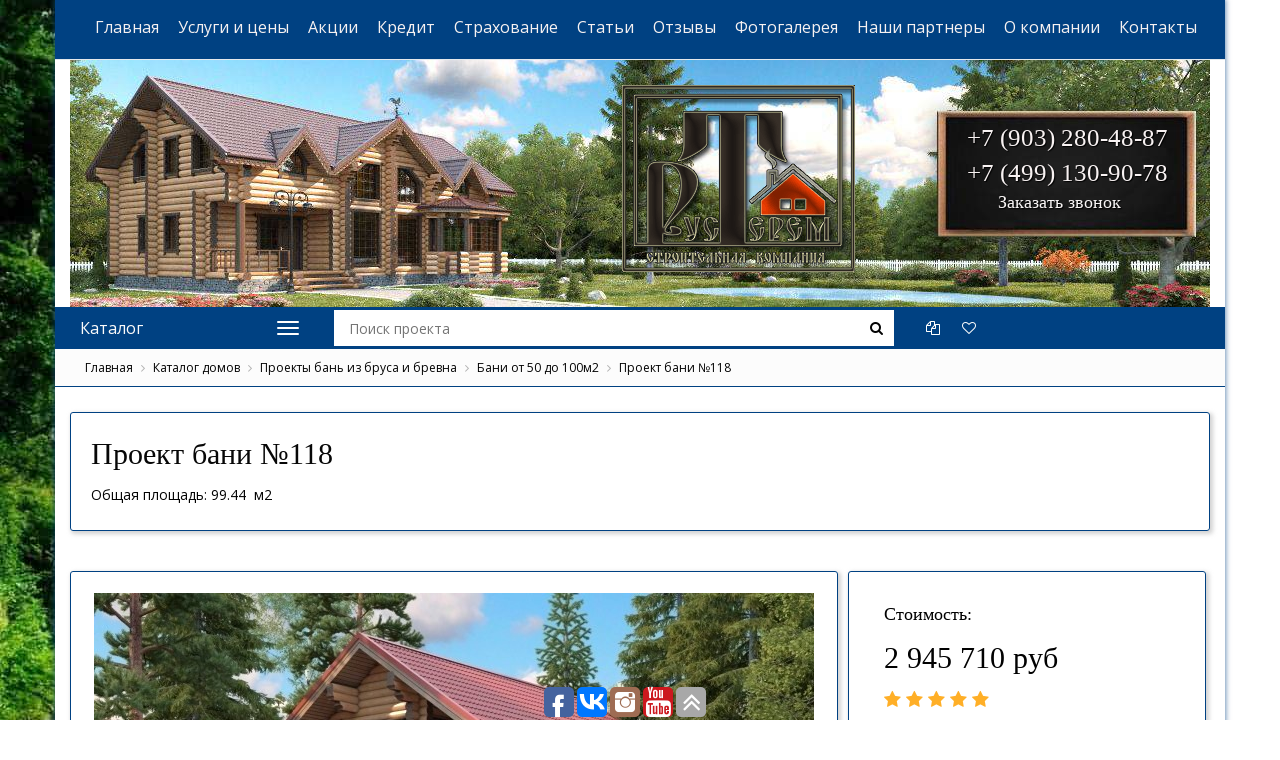

--- FILE ---
content_type: text/html; charset=utf-8
request_url: https://rldom.ru/products/308
body_size: 44406
content:
<!DOCTYPE html>
<!--[if lt IE 7 ]> <html class="ie ie6 ie-lt10 ie-lt9 ie-lt8 ie-lt7 no-js" lang="ru"> <![endif]-->
<!--[if IE 7 ]>    <html class="ie ie7 ie-lt10 ie-lt9 ie-lt8 no-js" lang="ru"> <![endif]-->
<!--[if IE 8 ]>    <html class="ie ie8 ie-lt10 ie-lt9 no-js" lang="ru"> <![endif]-->
<!--[if IE 9 ]>    <html class="ie ie9 ie-lt10 no-js" lang="ru"> <![endif]-->
<!--[if gt IE 9]><!--><html class="no-js" lang="ru"><!--<![endif]-->
<html>
<head>
	<base href="https://rldom.ru/"/>

	
	<meta charset="utf-8">
    <meta http-equiv="X-UA-Compatible" content="IE=edge">
	<meta name="viewport" content="width=device-width, initial-scale=1">
	<meta name="description" content="Дом из оцилиндрованного бревна с парной.Общая площадь: 99.44 м2 Жилая площадь:  46.69 м2 " />
	<meta name="keywords"    content="проект бани №118, баня из бревна, оцилиндрованное бревно, профилированный брус" />
	
	
	<link rel="canonical" href="https://rldom.ru/products/308"/>	
	<title>Проект бани №118</title>

	<link href="design/multipurpose_9/images/favicon.ico" rel="icon"          type="image/x-icon"/>
	<link href="design/multipurpose_9/images/favicon.ico" rel="shortcut icon" type="image/x-icon"/>
	
	<link href='https://fonts.googleapis.com/css?family=Open+Sans:400,300,600&subset=latin,cyrillic' rel='stylesheet' type='text/css'>
	
 	
 	<!-- Bootstrap -->
    <link rel="stylesheet" href="design/multipurpose_9/css/font-awesome.css">
    <link rel="stylesheet" href="design/multipurpose_9/css/bootstrap.css">
	
	<!-- Main -->
    <link rel="stylesheet" href="design/multipurpose_9/css/style.css">
    <link rel="stylesheet" href="design/multipurpose_9/css/responsive.css">
 	<link rel="stylesheet" href="design/header.css">
	
	<!-- Slider -->
    <link rel="stylesheet" href="design/multipurpose_9/js/slider-pro/slider-pro.css">
	
	<!-- Owl carousel -->
    <link rel="stylesheet" href="design/multipurpose_9/js/owl-carousel/owl.carousel.css">
	
	<!-- Tabs -->
    <link rel="stylesheet" href="design/multipurpose_9/js/tabs/tabs.css">
	
	<!-- magnific-popup -->
    <link rel="stylesheet" href="design/multipurpose_9/js/mfp/magnific-popup.css">
 
	
	<!-- Notification -->
	
	<link rel="stylesheet" href="design/multipurpose_9/js/notify/ns-style-bar.css">
	
	<!-- Price slider -->
	<link rel="stylesheet" href="design/multipurpose_9/js/ion.rangeSlider/ion.rangeSlider.css" />
	<link rel="stylesheet" href="design/multipurpose_9/js/ion.rangeSlider/ion.rangeSlider.skinNice.css" />
	
    <!-- HTML5 shim and Respond.js for IE8 support of HTML5 elements and media queries -->
    <!-- WARNING: Respond.js doesn't work if you view the page via file:// -->
    <!--[if lt IE 9]>
      <script src="https://oss.maxcdn.com/html5shiv/3.7.2/html5shiv.min.js"></script>
      <script src="https://oss.maxcdn.com/respond/1.4.2/respond.min.js"></script>
    <![endif]-->

<script type="text/javascript">
    function teaser() {
        document.getElementById("slider").style.display = "block";
    };
    window.onload=teaser;
</script>

</head>
<body>
	
	<div class="container main-container">
		<div class="header">
			<div class="row top-line" id="top-line">
					<ul>
													
														<li >
								<a data-page="1" href="">Главная</a>
							</li>
																				
														<li >
								<a data-page="2" href="uslugi-i-tseny">Услуги и цены</a>
							</li>
																				
														<li >
								<a data-page="4" href="blog">Акции</a>
							</li>
																				
														<li >
								<a data-page="3" href="credit.htm">Кредит</a>
							</li>
																				
														<li >
								<a data-page="66" href="strahovanie.htm">Страхование</a>
							</li>
																				
																				
																				
																				
																				
																				
																				
																				
																				
																				
																				
																				
																				
																				
																				
																				
																				
																				
																				
																				
																				
																				
																				
																				
																				
																				
																				
																				
																				
																				
																				
																				
																				
																				
																				
																				
																				
																				
																				
														<li >
								<a data-page="49" href="articles">Статьи</a>
							</li>
																				
														<li >
								<a data-page="53" href="reviews2">Отзывы</a>
							</li>
																				
														<li >
								<a data-page="54" href="photos">Фотогалерея </a>
							</li>
																				
																				
																				
																				
																				
																				
																				
																				
																				
																				
																				
																				
														<li >
								<a data-page="68" href="nashi-partnery">Наши партнеры</a>
							</li>
																				
														<li >
								<a data-page="67" href="o-kompanii">О компании</a>
							</li>
																				
														<li >
								<a data-page="6" href="contact">Контакты</a>
							</li>
																				
																				
																				
																				
																				
														
					<li  id="compare_menu"><a href="compare" >Сравнение(0)</a></li>
						<li  id="wishlist_menu"><a href="wishlist" >Закладки(0)</a></li>
					</ul>
			</div>
			<div class="fon_logo">
			<div class="row">
				
				<div class="menu col-lg-6 col-md-12 col-lg-push-6">
					<ul>
						<li  id="compare_menu"><a href="compare" >Сравнение(0)</a></li>
						<li  id="wishlist_menu"><a href="wishlist" >Закладки(0)</a></li>
					</ul>
				</div>
				
				<div class="top-expand hidden">
					<i class="fa fa-angle-double-down"></i>
					<i class="fa fa-angle-double-up"></i>
				</div>

				<div class="col-lg-3 col-md-6 col-lg-pull-6">
					<div class="logo">
						<a href="./">ООО "РУСТЕРЕМ"</a>
					</div>
				</div>
				
				<div class="col-lg-3 col-md-6 col-lg-pull-6">
					<div class="phone">
						<p><span class="prefix">+7 (903) 280-48-87</span></p>
						<p><span class="prefix">+7 (499) 130-90-78</span></p>
						<a href="#mfp-callback" class="mfp-callback">Заказать звонок</a>

						<div id="mfp-callback" class="mfp-hide mfp-popup-md">
							<div class="title">
								<h4>Заказ звонка</h4>
							</div>
							
							<form id="form-callback">
								<div class="popup-inner">
									<div class="form-row clearfix">
										<label for="callback-name">Введите ваш номер телефона и&nbsp;мы&nbsp;свяжемся с&nbsp;Вами в&nbsp;ближайшее время</label>
										<input class="text-field phone-mask" type="text" name="phone" id="callback-name" value="" placeholder="+7" required>
									</div>

									<div class="text-center">
										<input type="submit" class="btn" value="Перезвоните мне">
										<div class="result"></div>
									</div>
								</div>
								
								<div class="success-box mfp-hidden">
									<h3>Ваша заявка принята</h3>
									<p>Мы свяжемся в Вами в течение 15 минут</p>
								</div>
							</form>
						</div>
					</div>
					</div>
				</div>
			</div>
		</div>
		
		<div class="row top-menu">
			<div class="col-md-3">
				<div class="megamenu-box ">
					<div class="open-menu">
						<span>Каталог</span>
						<div class="bars">
							<div class="bar"></div>
							<div class="bar"></div>
							<div class="bar"></div>
						</div>
					</div>

					<nav class="megamenu">
						
																		<ul>
													
															<li>
									<a  href="catalog/katalog-domov" data-category="21">Каталог домов</a>
																			<i class="fa fa-chevron-down menu-toggle"></i>
																						<ul>
													
															<li>
									<a  href="catalog/doma_oc_brevno" data-category="6">Дома из бревна ручной рубки</a>
																	</li>
																				
															<li>
									<a  href="catalog/proekt_brus" data-category="7">Дома из профилированного бруса</a>
																	</li>
																				
															<li>
									<a  href="catalog/doma-iz-brevna-i-brusa-kamernoj-sushki" data-category="22">Дома из бревна и бруса камерной сушки</a>
																	</li>
																				
															<li>
									<a class="selected" href="catalog/bani_brevno" data-category="8">Проекты бань из бруса и бревна</a>
																	</li>
																				
															<li>
									<a  href="catalog/proekty-odnoetazhnyh-domov" data-category="15">Проекты одноэтажных домов</a>
																	</li>
																				
															<li>
									<a  href="catalog/proekty-domov-so-vtorym-svetom" data-category="23">Проекты домов со вторым светом</a>
																	</li>
																				
															<li>
									<a  href="catalog/proekty-domov-s-erkerom" data-category="25">Проекты домов с эркером</a>
																	</li>
																				
															<li>
									<a  href="catalog/proekty-domov-s-garazhom" data-category="24">Проекты домов с гаражом</a>
																	</li>
																				
																			</ul>
												
																	</li>
																				
															<li>
									<a  href="catalog/Virtualnij_tur" data-category="11">Виртуальный тур</a>
																	</li>
																				
															<li>
									<a  href="catalog/Fundamenti" data-category="12">Типы фундамента</a>
																	</li>
																				
															<li>
									<a  href="catalog/proektirovanie" data-category="13">Проектирование</a>
																			<i class="fa fa-chevron-down menu-toggle"></i>
																						<ul>
													
															<li>
									<a  href="catalog/proektirovanie-derevyannyh-domov" data-category="26">Проектирование деревянных домов</a>
																	</li>
																				
															<li>
									<a  href="catalog/razreshenie-na-stroitelstvo" data-category="14">Разрешение на строительство</a>
																	</li>
																			</ul>
												
																	</li>
																				
																				
																				
															<li>
									<a  href="catalog/zvezdy-televideniya-o-nas" data-category="20">Звезды телевидения о нас</a>
																	</li>
																				
															<li>
									<a  href="catalog/politika-konfidentsialnosti" data-category="27">Политика конфиденциальности</a>
																	</li>
																			</ul>
												
					</nav>
				</div>
			</div>
			
			<div class="col-md-9 search-cart-box">
				<form class="search-box" action="products">
					<input class="search-input" type="text" name="keyword" value="" placeholder="Поиск проекта"/>
					<button type="submit" class="search-btn"><i class="fa fa-search"></i></button>
				</form>
				<div class="cart-box">
					<div class="informer" id="compare_informer">
						<a href="compare" class="informer-link">
	<div class="icon">
		<i class="fa fa-files-o"></i>
	</div>

	</a>

<div class="informer-dropdown">
	<div class="inner">
					В сравнении нет товаров
			</div>
</div>
					</div>
					
					<div class="informer" id="wishlist_informer">
						<a href="wishlist" class="informer-link">
	<div class="icon">
		<i class="fa fa-heart-o"></i>
	</div>

	</a>

<div class="informer-dropdown">
	<div class="inner">
					В закладках нет товаров
			</div>
</div>
					</div>
					
				</div>
			</div>
		</div>
		
					<div class="row breadcrumbs">
					<a href="./">Главная</a>
		<i class="fa fa-angle-right"></i> <a href="catalog/katalog-domov">Каталог домов</a>
		<i class="fa fa-angle-right"></i> <a href="catalog/bani_brevno">Проекты бань из бруса и бревна</a>
			<i class="fa fa-angle-right"></i> <a href="catalog/bani_brevno/bani-do-100m2">Бани от 50 до 100м2</a>
		<i class="fa fa-angle-right"></i> Проект бани №118                

			</div>
				
					<div class="padding-both margin-bottom-30">
					<h1 data-product="121">Проект бани №118</h1>
	<div class="annotation_product">
	<p><span>Общая площадь: 99.44&nbsp;&nbsp;м</span>2</p></div>

			</div>
		
		<div class="row">
						
			
						
							<div class="col-md-12">
					﻿

<!-- Modal Form CSS -->
<link href="/newmodal/style_modal.css" rel="stylesheet" type="text/css">
<link rel="stylesheet" href="https://cdnjs.cloudflare.com/ajax/libs/jquery-modal/0.9.2/jquery.modal.css" />



<!-- breadcrumbs -->


<div class="row product">
	<div class="col-md-5 margin-bottom-30 magnific-gallery">
		<div class="image">
						
						<a href="https://rldom.ru/files/products/308_0.800x600_1.800x600.jpg?cb96bc2913605676a22dcf55342d8b7b" class="galleryItem">
				<img src="https://rldom.ru/files/products/308_0.800x600_1.730x730.jpg?449013dd31e45f4f5d27ca7eaf65fb16" alt="" />
			</a>
         
             <!--<span class="image_credit">Доступен в кредит от 5,5%</span>-->
					</div>

					<div class="thumbs clearfix">
									<div class="thumb">
						<a href="https://rldom.ru/files/products/308_5.800x600.jpg?27ec313e53bcf94b0afde617f1946a69" class="galleryItem">
							<img src="https://rldom.ru/files/products/308_5.150x150.jpg?91b6b0514c6a826f21102ec60d6feff2" alt="Проект бани №118" />
						</a>
					</div>
														<div class="thumb">
						<a href="https://rldom.ru/files/products/308_6.800x600.jpg?0029cd4457329a68800b7205654c6d47" class="galleryItem">
							<img src="https://rldom.ru/files/products/308_6.150x150.jpg?60fe6d8f7999454b119c04216b84a1be" alt="Проект бани №118" />
						</a>
					</div>
														<div class="thumb">
						<a href="https://rldom.ru/files/products/308_1.800x600.jpg?d4477f33b4983c79427fb1df3da0365f" class="galleryItem">
							<img src="https://rldom.ru/files/products/308_1.150x150.jpg?d449cb857209f1654c622d86402d33fd" alt="Проект бани №118" />
						</a>
					</div>
														<div class="thumb">
						<a href="https://rldom.ru/files/products/308_2.800x600.jpg?d1028af2dc38106f9cbeb9362d69f9c0" class="galleryItem">
							<img src="https://rldom.ru/files/products/308_2.150x150.jpg?19c3152eea1b6f482ec51bc2ab5861db" alt="Проект бани №118" />
						</a>
					</div>
								</div>
			<div class="thumbs clearfix">
														<div class="thumb">
						<a href="https://rldom.ru/files/products/308_3.800x600.jpg?f50f06afaf9713771163a1e9138971f0" class="galleryItem">
							<img src="https://rldom.ru/files/products/308_3.150x150.jpg?282cf10e04e0f8d8d00483da0be96b37" alt="Проект бани №118" />
						</a>
					</div>
														<div class="thumb">
						<a href="https://rldom.ru/files/products/308_4.800x600.jpg?e0c164cf7e7192435a33db64ea98305e" class="galleryItem">
							<img src="https://rldom.ru/files/products/308_4.150x150.jpg?477af1117f7ad16527bfca3247444fe0" alt="Проект бани №118" />
						</a>
					</div>
												</div>
			</div>
	
	<div class="col-md-7 margin-bottom-30">
		<div class="description"><p class="text2">Стоимость:</p>
						<p class="product-price" id="product_price_121">
					2 945 710 руб
					 
				</p>
						
							<div class="rate-product">
					<input	type="number" name="rate" class="rating" value="5" 
							data-max="5" 
							data-min="1" 
							data-icon-lib="fa" 
							data-active-icon="fa-star" 
							data-inactive-icon="fa-star-o"
							data-half-icon="fa-star-half-o"
							data-clearable-icon="fa-times" 
							data-votes="2" 
							data-id="121" 
					>
				</div>
						
			<table class="info">
				<tbody>
					<tr>
						<td>Кол-во кв.м.:</td>
						<td><a href="brands/bani-do-100m2">Бани от 50 до 100м2</td>
					</tr>					
				</tbody>
			</table>
			
						<form class="variants" data-id="121" data-name="Проект бани №118">
				<div class="options clearfix">
					<label class="select-variant ">
						<select name="variant" id="variant_121" class="orderby" data-productid="121">
															<option value="1154" 
									data-price="2 945 710 руб" 
																		 data-name="Бревно оцил. Ø200"																		selected								>Бревно оцил. Ø200</option>
															<option value="1155" 
									data-price="0 руб" 
																		 data-name="Бревно оцил. Ø220"																										>Бревно оцил. Ø220</option>
															<option value="1156" 
									data-price="0 руб" 
																		 data-name="Бревно оцил. Ø240"																										>Бревно оцил. Ø240</option>
															<option value="1157" 
									data-price="0 руб" 
																		 data-name="Бревно оцил. Ø260"																										>Бревно оцил. Ø260</option>
															<option value="1158" 
									data-price="0 руб" 
																		 data-name="Бревно оцил. Ø280"																										>Бревно оцил. Ø280</option>
															<option value="2594" 
									data-price="0 руб" 
																		 data-name="Бревно оцил. камерной сушки"																										>Бревно оцил. камерной сушки</option>
															<option value="1159" 
									data-price="0 руб" 
																		 data-name="Брус проф. 150мм"																										>Брус проф. 150мм</option>
															<option value="1160" 
									data-price="0 руб" 
																		 data-name="Брус проф. 200мм"																										>Брус проф. 200мм</option>
															<option value="2595" 
									data-price="0 руб" 
																		 data-name="Брус проф. камерной сушки"																										>Брус проф. камерной сушки</option>
															<option value="1161" 
									data-price="0 руб" 
																		 data-name="Брус клеен. 150мм"																										>Брус клеен. 150мм</option>
															<option value="1162" 
									data-price="0 руб" 
																		 data-name="Брус клеен. 200мм"																										>Брус клеен. 200мм</option>
															<option value="1163" 
									data-price="0 руб" 
																		 data-name="Ручная рубка Ø250"																										>Ручная рубка Ø250</option>
															<option value="1164" 
									data-price="0 руб" 
																		 data-name="Ручная рубка Ø300"																										>Ручная рубка Ø300</option>
															<option value="1165" 
									data-price="0 руб" 
																		 data-name="Фундамент 30x60"																										>Фундамент 30x60</option>
															<option value="1166" 
									data-price="0 руб" 
																		 data-name="Фундамент 40x70"																										>Фундамент 40x70</option>
															<option value="1167" 
									data-price="0 руб" 
																		 data-name="Доп. сваи"																										>Доп. сваи</option>
													</select>
					</label>
				</div>
			</form>
								
				<a href="#ex1" class="btn71" rel="modal:open">Получить расчёт</a>
					
			<table class="info compare-box">
				<tbody>
					<tr>
						<td>
															<a href="compare" class="to-compare " data-id="121" data-name="Проект бани №118"><i class="fa fa-files-o"></i> <span>К сравнению</span></a>
													</td>
					</tr>
					<tr>
						<td>
															<a href="wishlist" class="to-wishlist " data-id="121" data-name="Проект бани №118"><i class="fa fa-heart-o"></i> <span>В закладки</span></a>
													</td>
					</tr>
				</tbody>
			</table>		
		</div>
		
     	<div class="info_add"><a href="/credit.htm"><img src="/files/uploads/domkliksber.png" width="190" height="75" alt="domkliksber" title="domkliksber"></a></div>
     
		<!-- Image for cart notification -->
		<div style="overflow: hidden; opacity: 0; width: 0px; height:0px;">
						<img id="product_image_121" src="https://rldom.ru/files/products/308_0.800x600_1.55x55.jpg?4d5cf8a9e6386d34c708a2bbf5b64dab" alt="notify_thumb">
					</div>
	</div>
</div>

<div class="cd-tabs">
	<nav>
		<ul class="cd-tabs-navigation">			
							<li><a href="#0" data-content="features" >Характеристики</a></li>
						
							<li><a href="#0" data-content="description" class="selected">Описание</a></li>
						
			<li><a href="#0" data-content="comments" >Комментарии (0)</a></li>
		</ul>
	</nav>

	<ul class="cd-tabs-content">
		

				<li data-content="features" >
							<table class="product-features">
											<tr>
							<th>Общая площадь</th>
							<td>99.44 м2</td>
						</tr>
											<tr>
							<th>Высота первого этажа</th>
							<td>2.4 м</td>
						</tr>
											<tr>
							<th>Высота боковых стен мансарды</th>
							<td>1.2 м</td>
						</tr>
									</table>
					</li>
				<li data-content="description" class="selected">
			<p><span style="font-size: medium;">Данный проект можно выполнить&nbsp;из бревна ручной рубки, оцилиндрованного бревна (естественной влажности и камерной сушки), профилированного бруса (естественной влажности и камерной сушки) и клееного бруса.</span></p><h2>Состав базовой комплектации дома:</h2><p><span><br /></span></p><p><span style="text-decoration: underline;">Стены</span></p><ul><li>монтаж стен из оцилиндрованного бревна, бревна ручной работы , профилированного бруса согласно проекта;</li><li>высота потолка первого этажа - 2,4 м.</li><li>боковые стены мансарды приподняты на 1,2 м.</li><li>диаметр бревна или сечение бруса согласно запроса;</li><li>между бревен, брусьев прокладывается&nbsp;&nbsp;межвенцовый утеплитель;</li><li>соединение брусьев, бревна&nbsp; по вертикали на деревянных нагелях диаметром 20мм, забитых с шагом 1-1,5м в заранее просверленные отверстия в шахматном порядке;</li><li>материал стен обрабатывается антисептиком.</li><li>на фронтонах, &nbsp;коньковых элементах используется пружинный узел &laquo;Сила&raquo;</li></ul><p><span><br /></span></p><p><span style="text-decoration: underline;">Перекрытия</span></p><p>Сечение бруса зависит от выбранного материала строительства.</p><ul><li>укладка лаг пола из бруса с шагом &nbsp;600мм;</li><li>монтаж балок перекрытия из бруса с шагом 600 мм;</li><li>лаги пола, балки перекрытия обрабатываются антисептиком.</li></ul><p><span><br /></span></p><p><span style="text-decoration: underline;">Стропильная конструкция</span></p><p>стропильная конструкция из доски 200*50 мм с шагом 600мм;</p><ul><li>скользящие опоры, либо усиленные крепежные &nbsp;уголки, в зависимости от проекта кровли;</li><li>обрешетка из доски 150*25 мм;</li><li>временная кровля - рубероид;</li><li>прижимные рейки;</li><li>стропила &nbsp;обрабатываются антисептиком&nbsp;</li></ul><p><br /><span style="text-decoration: underline;">Дополнительные работы, входящие в стоимость строительства</span></p><p>проектная документация;</p><ul><li>контроль качества</li><li>организация проживания строительной бригады;</li><li>доставка материалов на объект;</li><li>разгрузка материалов;</li><li>устройство лесов;</li><li>уборка строительного мусора.</li></ul><p></p><p><span style="text-decoration: underline;">В стоимость устройства фундамента входит:</span></p><p><span>выезд прораба&nbsp;&nbsp;для привязки дома на участке;</span></p><ul><li>земляные работы;</li><li>устройство песчаной подушки толщиной 30см послойно утрамбованной;</li><li>монтаж опалубки, устройство&nbsp;&nbsp;арматурного каркаса;</li><li>заливка ленточного монолитного армированного фундамента 300*600 мм</li><li>при необходимости - установка на буронабивных свай диаметром 250 мм,</li><li>глубина заложения сваи - 1700 мм;</li><li>бетон М-300 (класс В-22 ,5);</li><li>гидроизоляция по поверхности фундамента.</li></ul><p></p><p><span style="text-decoration: underline;">Доставка материала:</span></p><p>Бесплатная доставка материала для строительства дома осуществляется на протяженности - 70 км. от МКАД</p><p>Стоимость разработки индивидуального проекта - от 200р за квадратный метр. При заказе строительства данного проекта в нашей компании, стоимость проектных работ возмещается.</p>
		</li>
				<li data-content="comments" >
			<div class="comments">
									<p class="no-comments">Пока нет комментариев</p>
								
				<form class="comment_form" method="post">
					<h2>Написать комментарий</h2>
					
					<div class="row">
						<div class="col-md-6">
												
							<div class="form-row clearfix">
								<div class="my_col_half first">
									<label for="comment_name">Имя</label>	
									<input class="text-field" type="text" id="comment_name" name="name" value="" required>
								</div>
							</div>
						 
							<div class="form-row clearfix">
								<label for="comment_text">Комментарий</label>	
								<textarea class="text-field" id="comment_text" name="text" rows="5" required></textarea>
							</div>
							
							<div class="form-row clearfix">
								<div class="my_col_half first">
									<label for="comment_captcha">Введите код с картинки</label>
									
									<div class="captcha-box">
										<input class="text-field" id="comment_captcha" type="text" name="captcha_code" value="" required>
										<img src="captcha/image.php?6352"/>
									</div> 
								</div>
							</div>
							
							<input class="btn" type="submit" name="comment" value="Отправить" />
						</div>
					</div>
				</form>
			</div>
		</li>
	</ul>
</div>



<div id="ex1" class="popup container33" style="display:none">
	<div class="okno_header">
		<div style="font-weight: bold;" class="modal-title">Эксперт ответит на любые вопросы по срокам, стоимости и комплектации Проект бани №118</div>
	</div>
  <div class="okno_body form_order_okno clearfix">
		<div class="hidden-xs">
         <img src="https://rldom.ru/files/products/308_0.800x600_1.700x500w.jpg?a11d452391955874d4dc11d95ea624a4">
		</div>

			<form id="modalform">
				<input type="text" id="modal-name" class="form-control" placeholder="Ваше имя">
				<input type="text" id="modal-phone" class="form-control" placeholder="Контактный телефон">
				<input type="email" id="modal-email" class="form-control" placeholder="E-Mail">
				<!--<textarea id="modal-text" name="text" placeholder="Укажите материал строительства и номер проекта"></textarea>-->

				<input id="modal-material" name="material" type="hidden">
				<label for="material" class="select-variant ">
					<select name="variant" id="variant_121" class="orderby" data-productid="121" onchange="this.form.material.value = this.selectedIndex === -1 ? '' : this.options[this.selectedIndex].text">
													<option value="1154" 
								data-price="2 945 710 руб" 
																 data-name="Бревно оцил. Ø200"																selected							>Бревно оцил. Ø200</option>
													<option value="1155" 
								data-price="0 руб" 
																 data-name="Бревно оцил. Ø220"																							>Бревно оцил. Ø220</option>
													<option value="1156" 
								data-price="0 руб" 
																 data-name="Бревно оцил. Ø240"																							>Бревно оцил. Ø240</option>
													<option value="1157" 
								data-price="0 руб" 
																 data-name="Бревно оцил. Ø260"																							>Бревно оцил. Ø260</option>
													<option value="1158" 
								data-price="0 руб" 
																 data-name="Бревно оцил. Ø280"																							>Бревно оцил. Ø280</option>
													<option value="2594" 
								data-price="0 руб" 
																 data-name="Бревно оцил. камерной сушки"																							>Бревно оцил. камерной сушки</option>
													<option value="1159" 
								data-price="0 руб" 
																 data-name="Брус проф. 150мм"																							>Брус проф. 150мм</option>
													<option value="1160" 
								data-price="0 руб" 
																 data-name="Брус проф. 200мм"																							>Брус проф. 200мм</option>
													<option value="2595" 
								data-price="0 руб" 
																 data-name="Брус проф. камерной сушки"																							>Брус проф. камерной сушки</option>
													<option value="1161" 
								data-price="0 руб" 
																 data-name="Брус клеен. 150мм"																							>Брус клеен. 150мм</option>
													<option value="1162" 
								data-price="0 руб" 
																 data-name="Брус клеен. 200мм"																							>Брус клеен. 200мм</option>
													<option value="1163" 
								data-price="0 руб" 
																 data-name="Ручная рубка Ø250"																							>Ручная рубка Ø250</option>
													<option value="1164" 
								data-price="0 руб" 
																 data-name="Ручная рубка Ø300"																							>Ручная рубка Ø300</option>
													<option value="1165" 
								data-price="0 руб" 
																 data-name="Фундамент 30x60"																							>Фундамент 30x60</option>
													<option value="1166" 
								data-price="0 руб" 
																 data-name="Фундамент 40x70"																							>Фундамент 40x70</option>
													<option value="1167" 
								data-price="0 руб" 
																 data-name="Доп. сваи"																							>Доп. сваи</option>
											</select>
				</label>

				<input id="modal-file" class="file" type="file">

				</select><br>
				<label><input type="checkbox" id="person2" value="Да" checked=""><span>Согласен на обработку персональных данных</span></label>
				
				<div class="clearfix"></div>
				<button type="submit" class="button">Получить расчёт</button>
				<div class="modal_order_info_gray" style="width: 100%;">
<?php $uri=$_SERVER['REQUEST_URI']; ?>
<input type="hidden" name="url" value="<?=$uri;?>">
<input type="hidden" id="modal-project" value="Проект бани №118">
				</div>
			</form>  
	</div>
	<div class="okno_footer clearfix">
  </div>
</div>

<div id="ex2" class="popup2 container33" style="display:none">
	<center>
		<h3>Заявка отправлена!</h3>
	</center>
</div>



<script src="/newmodal/modal.js"></script>
<script src="https://cdnjs.cloudflare.com/ajax/libs/jquery/3.3.1/jquery.min.js"></script>
<script src="https://cdnjs.cloudflare.com/ajax/libs/jquery-modal/0.9.1/jquery.modal.min.js"></script>

				</div>
					</div>

		

		<div class="row footer">
						<div class="col-md-3 visible-lg">
				<h4>Каталог</h4>

				<ul class="menu">
											
													<li>
								<a  href="catalog/katalog-domov" data-category="21">Каталог домов</a>
							</li>
																	
													<li>
								<a  href="catalog/Virtualnij_tur" data-category="11">Виртуальный тур</a>
							</li>
																	
													<li>
								<a  href="catalog/Fundamenti" data-category="12">Типы фундамента</a>
							</li>
																	
													<li>
								<a  href="catalog/proektirovanie" data-category="13">Проектирование</a>
							</li>
																	
																	
																	
													<li>
								<a  href="catalog/zvezdy-televideniya-o-nas" data-category="20">Звезды телевидения о нас</a>
							</li>
																	
													<li>
								<a  href="catalog/politika-konfidentsialnosti" data-category="27">Политика конфиденциальности</a>
							</li>
												
				</ul>
			</div>
						
			<div class="col-md-3 visible-lg">
				<h4>Информация</h4>
				
				<ul class="menu">
									
										<li >
						<a data-page="1" href="">Главная</a>
					</li>
														
										<li >
						<a data-page="2" href="uslugi-i-tseny">Услуги и цены</a>
					</li>
														
										<li >
						<a data-page="4" href="blog">Акции</a>
					</li>
														
										<li >
						<a data-page="3" href="credit.htm">Кредит</a>
					</li>
														
										<li >
						<a data-page="66" href="strahovanie.htm">Страхование</a>
					</li>
														
														
														
														
														
														
														
														
														
														
														
														
														
														
														
														
														
														
														
														
														
														
														
														
														
														
														
														
														
														
														
														
														
														
														
														
														
														
														
										<li >
						<a data-page="49" href="articles">Статьи</a>
					</li>
														
										<li >
						<a data-page="53" href="reviews2">Отзывы</a>
					</li>
														
										<li >
						<a data-page="54" href="photos">Фотогалерея </a>
					</li>
														
														
														
														
														
														
														
														
														
														
														
														
										<li >
						<a data-page="68" href="nashi-partnery">Наши партнеры</a>
					</li>
														
										<li >
						<a data-page="67" href="o-kompanii">О компании</a>
					</li>
														
										<li >
						<a data-page="6" href="contact">Контакты</a>
					</li>
														
														
														
														
														
													</ul>
			</div>
			
			<div class="col-md-3">
				<h4>Контакты</h4>

				<ul class="menu contacts">
					<li><i class="fa fa-map-marker"></i>Москва, Новорязанское шоссе, д. 5, выставочный дом 43</li>
                    <li><i class="fa fa-map-marker"></i>Москва, Дзержинское шоссе, вл. 7/7, выставочный дом 10</li>
					<li><i class="fa fa-at"></i>tsnstroy8@yandex.ru</li>
					<li><i class="fa fa-phone"></i>+7 (903) 280 4887</li>
					<li><i class="fa fa-mobile"></i>+7 (499) 130 9078</li>
				</ul>
			</div>
			
			<div class="col-md-3">
				<h4>Новостная рассылка</h4>
				
				<p>Получайте первыми информацию о наших новых проектах, специальных предложениях и акциях.</p>
				
				<form method="post" id="newsletter_form" class="newsletter_form">
					<input class="subscribe-input" name="email" type="email" placeholder="Ваш Email ..." required>
					<button type="submit" name="submit" class="subscribe-button">
						<i class="fa fa-paper-plane"></i>
						<i class="fa fa-check"></i>
					</button>
				</form>
			</div>
		</div>

		<div class="row page-bottom">
			<div class="col-md-6">
				<p class="copyright">© 1997–2019  ООО «РУСТЕРЕМ»</p>
			</div>
		</div>
	</div>
	
	<!-- jQuery -->
    <script src="https://ajax.googleapis.com/ajax/libs/jquery/1.11.3/jquery.min.js"></script>
 	<link rel="stylesheet" href="/fancybox/jquery.fancybox.css">
	<script src="/fancybox/jquery.fancybox.pack.js"></script>
	
    <!-- Bootstrap -->
    <script src="design/multipurpose_9/js/bootstrap.min.js"></script>
	<script src="design/multipurpose_9/js/bootstrap-rating-input.js"></script>
	<script src="design/multipurpose_9/js/classie.min.js"></script>
	<script src="design/multipurpose_9/js/modernizr.min.js"></script>
	
	<!-- Slider -->
	<script src="design/multipurpose_9/js/slider-pro/jquery.sliderPro.min.js"></script>
	
	<!-- Owl carousel -->
	<script src="design/multipurpose_9/js/owl-carousel/owl.carousel.min.js"></script>
	
	<!-- Parallax -->
	<script src="design/multipurpose_9/js/jquery.pureparallax.js"></script>
	
	<!-- Tabs -->
	<script src="design/multipurpose_9/js/tabs/tabs.js"></script>

	<!-- Magnific popup -->
	<script src="design/multipurpose_9/js/mfp/jquery.magnific-popup.min.js"></script>
	
	<!-- Ajax cart -->
	<script src="design/multipurpose_9/js/ajax_cart.js"></script>
	
	<!-- Notification -->
	<script src="design/multipurpose_9/js/notify/notificationFx.js"></script>

	<!-- Price slider -->
	<script src="design/multipurpose_9/js/ion.rangeSlider/ion.rangeSlider.min.js"></script>
	
	<script src="design/multipurpose_9/js/jquery.maskedinput.min.js"></script>
	<script src="design/multipurpose_9/js/jquery.matchHeight.js"></script>
 
	
	
		
	<!-- Autocomple -->
	<script src="design/multipurpose_9/js/autocomplete/jquery.autocomplete-min.js"></script>

	<!-- Custom -->
	<script src="design/multipurpose_9/js/custom.js"></script>
	<!-- RedHelper -->
<script id="rhlpscrtg"  class="no-print" type="text/javascript" charset="utf-8" async 
  src="https://web.redhelper.ru/service/main.js?c=stals76">
</script> 
<!--/Redhelper -->	
		<a href="#" class="scrollup">Наверх</a>
 
 
 

<script>
 
</script>



<!-- Yandex.Metrika informer -->
<!-- 
<a href="http://metrika.yandex.ru/stat/?id=18324841&from=informer"
target="_blank" rel="nofollow"><img src="//bs.yandex.ru/informer/18324841/3_1_FFFFFFFF_EFEFEFFF_0_pageviews"
style="width:88px; height:31px; border:0;" alt="Яндекс.Метрика" title="Яндекс.Метрика: данные за сегодня (просмотры, визиты и уникальные посетители)" onclick="try{Ya.Metrika.informer({i:this,id:18324841,type:0,lang:'ru'});return false}catch(e){}"/></a>  -->
<!-- /Yandex.Metrika informer -->

<!-- Yandex.Metrika counter -->
<script type="text/javascript">
(function (d, w, c) {
    (w[c] = w[c] || []).push(function() {
        try {
            w.yaCounter18324841 = new Ya.Metrika({id:18324841,
                    webvisor:true,
                    clickmap:true,
                    trackLinks:true,
                    accurateTrackBounce:true});
        } catch(e) { }
    });

    var n = d.getElementsByTagName("script")[0],
        s = d.createElement("script"),
        f = function () { n.parentNode.insertBefore(s, n); };
    s.type = "text/javascript";
    s.async = true;
    s.src = (d.location.protocol == "https:" ? "https:" : "http:") + "//mc.yandex.ru/metrika/watch.js";

    if (w.opera == "[object Opera]") {
        d.addEventListener("DOMContentLoaded", f);
    } else { f(); }
})(document, window, "yandex_metrika_callbacks");
</script>
<noscript><div><img src="//mc.yandex.ru/watch/18324841" style="position:absolute; left:-9999px;" alt="" /></div></noscript>
<!-- /Yandex.Metrika counter -->
 
<!-- Global site tag (gtag.js) - Google Analytics -->
<script async src="https://www.googletagmanager.com/gtag/js?id=UA-158955859-2">
</script>
<script>
window.dataLayer = window.dataLayer || [];
function gtag(){dataLayer.push(arguments);}
gtag('js', new Date());
gtag('config', 'UA-158955859-2');
</script>

	
	

	
 
<script type="text/javascript">(function(w,doc) {
if (!w.__utlWdgt ) {
    w.__utlWdgt = true;
    var d = doc, s = d.createElement('script'), g = 'getElementsByTagName';
    s.type = 'text/javascript'; s.charset='UTF-8'; s.async = true;
    s.src = ('https:' == w.location.protocol ? 'https' : 'http')  + '://w.uptolike.com/widgets/v1/uptolike.js';
    var h=d[g]('body')[0];
    h.appendChild(s);
}})(window,document);
</script>



<script type="text/javascript">(function(w,doc) {
if (!w.__utlWdgt ) {
    w.__utlWdgt = true;
    var d = doc, s = d.createElement('script'), g = 'getElementsByTagName';
    s.type = 'text/javascript'; s.charset='UTF-8'; s.async = true;
    s.src = ('https:' == w.location.protocol ? 'https' : 'http')  + '://w.uptolike.com/widgets/v1/uptolike.js';
    var h=d[g]('body')[0];
    h.appendChild(s);
}})(window,document);
</script>
<div data-mobile-view="true" data-share-size="30" data-like-text-enable="false" data-background-alpha="0.0" data-pid="1868783" data-mode="follow" data-background-color="#ffffff" data-follow-yt="channel/UCZ9oT873x3H3C4EY2P6eLWQ" data-share-shape="round-rectangle" data-share-counter-size="12" data-icon-color="#ffffff" data-mobile-sn-ids="fb.vk.tw.ok.wh.tm.vb." data-text-color="#000000" data-buttons-color="#FFFFFF" data-counter-background-color="#ffffff" data-share-counter-type="disable" data-orientation="fixed-bottom" data-following-enable="false" data-sn-ids="fb.vk.in.yt." data-follow-in="rusterem" data-preview-mobile="false" data-selection-enable="true" data-exclude-show-more="false" data-share-style="1" data-follow-vk="rus_terem" data-counter-background-alpha="1.0" data-top-button="true" data-follow-fb="rusterem" class="uptolike-buttons" ></div>

 
</body>
</html><!--
memory peak usage: 2167616 bytes
page generation time: 0.02449893951416 seconds
-->

--- FILE ---
content_type: text/css
request_url: https://rldom.ru/design/multipurpose_9/css/style.css
body_size: 48291
content:
html{
	overflow-y: scroll
}
body{
	font-family: 'Open Sans', Arial, sans-serif;
	color: #030303;
	background-image: url(../images/Nature_Forest_Eastern_Forest_016578_.jpg);
	background-attachment: fixed;
}
a{
	color: #030303;
	transition: color .3s ease;
	text-decoration: none;
}
a:hover,
a:focus {
	color: #ada7a7;
	text-decoration: none;
}
p{
	margin: 0;
	padding: 0 0 5px;
}
img{
	max-width: 100%;
	padding-top: 1px;
	padding-right: 1px;
	padding-bottom: 1px;
	padding-left: 1px;
}

h1 {
	font-size: 30px;
	font-weight: 500;
	color: #070707;
	margin: 0 0 10px;
	font-family: Cambria, "Hoefler Text", "Liberation Serif", Times, "Times New Roman", serif;
}
h2 {
	font-size: 30px;
	font-weight: 300;
	color: #030303;
	font-family: Cambria, "Hoefler Text", "Liberation Serif", Times, "Times New Roman", serif;
}
h3 {
	font-size: 24px;
	font-weight: 300;
	color: #556273

}
h4{
	font-size: 18px;
	font-weight: 300;
	color: #556273
}
h5{
	font-size: 14px;
	color: #556273
}
.main-container{
	box-shadow: 0 0 5px 1px #00418294;
	background: #fff;
}
.dummy{
	background: #fcfcfc;
	border: 1px solid #717273;
	padding: 3px;
	text-align: center;
	color: #d5dadf;
	font-family: monospace;
	margin-bottom: 25px;
	border-radius: 3px;
}
.margin-bottom-30{
	margin-bottom: 30px
}
.text-center{
	text-align: center!important
}

#loader {
	background: #fff;
	bottom: 0;
	display: block;
	height: 100%;
	left: 0;
	position: fixed;
	right: 0;
	top: 0;
	width: 100%;
	z-index: 1000000
}
#loader .l-inner{
	position: relative;
	display: block;
	width: 57px;
	height: 57px;
	top: 50%;
	left: 50%;
	margin: -50px auto auto -50px;
}
#loader .l-box {
	width: 25px;
	height: 25px;
	background: #EFA667;
	opacity: 0;
	animation: load 2.5s linear infinite;
}
#loader .l-box:nth-of-type(1) {
	position: absolute;
	top: 2px;
	left: 2px;
}
#loader .l-box:nth-of-type(2) {
	position: absolute;
	top: 2px;
	right: 2px;
	animation-delay: -0.25s;
}
#loader .l-box:nth-of-type(3) {
	position: absolute;
	bottom: 2px;
	right: 2px;
	animation-delay: -0.5s;
}
#loader .l-box:nth-of-type(4) {
	position: absolute;
	bottom: 2px;
	left: 2px;
	animation-delay: -0.75s;
}

@keyframes load {
	0% {
		opacity: 0;
	}
	30% {
		opacity: 0;
	}
	90% {
		opacity: 1;
	}
	100% {
		opacity: 0;
	}
}

/* Basic */
.labels{
	position: absolute;
	top: 10px;
	right: -2px;
	z-index: 9;
}
.labels .label{
	background: #556273;
	margin-bottom: 10px;
	padding: 2px 15px 2px 12px;
	text-align: center;
	color: #fff;
	font-size: 12px;
	line-height: 18px;
	position: relative;
	border-bottom: 1px solid #efa667;
	text-shadow: -1px -1px rgba(0, 0, 0, 0.15);
	font-weight: 600;
}
.labels .label:before{
	position: absolute;
	content: '';
	border-top: 0px solid transparent;
	border-bottom: 23px solid transparent;
	border-right: 11px solid #556273;
	left: -11px;
	top: 0;
}
.labels .label.sale{
	background: #d32348;
	border-bottom-color: #b41e3d;
}
.labels .label.sale:before{
	border-right-color: #D32348;
}

/* Header */
.header .top-line{
	display: block;
	padding: 20px 15px 5px;
	border-bottom: 1px solid #E5E8EB;
	background-color: #004182;
	font-size: 16px;
}
.header .top-line a{
	color: #F7F2F2
}
.header .top-line a:hover,
.header .top-line a:focus {
	color: #ada7a7;
	text-decoration: none;
}

.header .top-line li{
	display: inline-block;
	padding: 0 15px 5px 0;
}
.header .top-line li.selected a{
	color: #efa667;
}



.header .top-expand{
	background: #FCFCFC;
	border-bottom: 1px solid #E5E8EB;
	text-align: center;
	padding: 5px 0;
	margin-bottom: 10px;
	cursor: pointer;
}

.header .logo{
	margin-bottom: 5px;
}
.header .logo a{
	display: block;
	padding: 24px 0 24px 20px;
	font-size: 2px;
	line-height: 42px;
	color: #556273;
	text-decoration: none;
	max-width: 233px;
	margin-top: 55px;
	margin-right: auto;
	margin-left: auto;
	margin-bottom: 0;
	background-repeat: no-repeat;
	background-image: url(../images/logo.png);
	min-width: 500px;
	max-height: 187px;
	min-height: 187px;
}
.header .fon_logo{
	max-height: 80%;
	background-image: url(../images/bg2-23.jpg);
}
.header .phone{
	text-align: center;
	margin-bottom: 5px;
	color: #F8F2F2;
	text-shadow: 1px 1px 1px #000000;
	font-family: Times, "Times New Roman";
}
.header .phone p{
	font-size: 20px;
	font-weight: 400;
	padding: 0;
}
.header .phone p .prefix{
	font-size: 25px;
	font-weight: 400;
	margin-left: 15px;
}
.header .phone a{
	font-size: 18px;
}
.header .phone a:hover,
.header .phone a:focus{
	outline: none
}
.header .menu {
	display: none;
	padding: 20px 15px 5px;
	border-bottom: 1px solid #E5E8EB;
	background: #FCFCFC;
}
.header .menu ul{
	margin: 0;
	padding: 0;
	list-style: none;
}
.header .menu li{
	display: inline-block;
	padding: 0 20px 15px 0;
}
.header .menu li.selected a{
	color: #EC4863
}
.header .fa-angle-double-up{ display: none}
.header.expanded .fa-angle-double-down{ display: none}
.header.expanded .fa-angle-double-up{ display: inline}

.header.expanded .top-line{
	display: block;
}
.header.expanded .menu{
	display: block;
}
/* Top menu */
.top-menu {
	background: #004182;
}

/* Top menu - search */
.top-menu .search-box{
	position: relative;
	padding: 3px 0;
}
.top-menu .search-box .search-input{
	width: 100%;
	border: none;
	padding: 5px 15px;
	height: 36px;
	outline: none;
}
.top-menu .search-box .search-btn{
	position: absolute;
	top: 3px;
	right: 0;
	background: none;
	border: none;
	width: 36px;
	height: 36px;
	padding: 0;
}

/* Top menu - cart */

.top-menu .cart-box{
	margin: 3px 0 6px
}

.top-menu .informer{
	position: relative;
	
	transition: all .3s ease;
}
.top-menu .informer .informer-link{
	display: block;
}
.top-menu .informer .icon{
	color: #fff;
	line-height: 36px;
	text-align: center;
	width: 36px;
	height: 36px;
}
.top-menu .informer .count{
	position: absolute;
	top: -14px;
	left: 50%;
	background: #FFEED0;
	border: 1px solid #D8C5A3;
	color: #948872;
	width: 20px;
	margin-left: -10px;
	border-radius: 3px;
	font-size: 12px;
	line-height: 20px;
	height: 20px;
	text-align: center;
}
.top-menu .informer.informer-cart{
	border: none;
}
.top-menu .informer.informer-cart .informer-text{
	font-size: 12px;
	padding-left: 10px;
}
.top-menu .informer.informer-cart .icon{
	width: 100%;
}
.top-menu .informer.informer-cart .count{
	display: none;
}

.top-menu .informer .informer-dropdown{
	visibility: hidden;
	opacity: 0;
	position: absolute;
	transition: all .3s ease;
	transform: translateY(10px);
	width: 200px;
	right: 0;
	top: 100%;
	margin-right: -82px;
	z-index: 99;
	padding: 8px 0 0;
}
.top-menu .informer .informer-dropdown .inner{
	font-size: 12px;
	padding: 10px 15px;
	text-align: center;
	background: #fff;
	border: 1px solid #EFA667;
	position: relative;
	z-index: 9;
	border-radius: 3px;
}
.top-menu .informer .informer-dropdown:before{
	display: block;
	content: '';
	position: absolute;
	top: 5px;
	right: 100px;
	border: 1px solid #EFA667;
	width: 10px;
	height: 10px;
	background: #fff;
	z-index: -1;
	transform: rotate(45deg);
	margin-right: -5px;
}
.top-menu .informer .informer-dropdown:after{
	display: block;
	content: '';
	position: absolute;
	top: 8px;
	right: 100px;
	width: 8px;
	height: 1px;
	background: #fff;
	z-index: 10;
	margin-right: -4px;
}


.top-menu .informer.informer-cart .informer-dropdown{
	margin: 0;
	width: 320px;
	display: none;
}
.top-menu .informer.informer-cart .informer-dropdown .inner{
	text-align: left;
}
#annotation_product{
	position: relative;
	border: 1px solid #efa667;
	padding: 20px;
	text-align: center;
	margin-bottom: 20px;
	border-radius: 3px;
	box-shadow: 2px 2px 4px 1px #b9b8b8a3;
	}
.top-menu .informer.informer-cart .informer-products{
	margin: 0;
	padding: 0;
	list-style: none;
}
.top-menu .informer.informer-cart .informer-products li{
	border-bottom: 1px solid #E5E8EB;
	position: relative;
	margin-bottom: 10px;
	padding: 0 0 10px;
}
.top-menu .informer.informer-cart .informer-products .image{
	float: left;
	width: 45px;
	text-align: center;
	height: 45px;
	line-height: 45px;
}
.top-menu .informer.informer-cart .informer-products .details{
	padding: 0 20px 0 55px;
	min-height: 45px;
}
.top-menu .informer.informer-cart .informer-products .name{
	padding: 0 0 10px;
}
.top-menu .informer.informer-cart .informer-products .informer-remove{
	color: #C5C5C5;
	position: absolute;
	top: 0;
	right: 0;
	width: 20px;
	text-align: center;
	cursor: pointer;
	transition: color .3s ease;
}
.top-menu .informer.informer-cart .informer-products .informer-remove:hover{
	color: #FF4866;
}
.top-menu .informer.informer-cart .informer-products .more{
	text-align: center;
}
.top-menu .informer.informer-cart .informer-bottom{
	padding: 10px 0px;
}
.top-menu .informer.informer-cart .informer-bottom .informer-total{
	float: left;
	line-height: 27px;
	padding: 0;
	font-weight: 600;
}
.top-menu .informer.informer-cart .informer-bottom .btn{
	float: right;
	margin: 0;
}
.top-menu .informer.informer-cart .informer-empty{
	text-align: center;
	padding: 0;
}


.top-menu .informer:hover{
	background: #EFA667;
}
.top-menu .informer:hover .informer-dropdown{
	visibility: visible;
	opacity: 1;
	transform: translateY(0px);
}
#compare_informer,
#wishlist_informer{
	display: none
}
/* Megamenu */
.megamenu-box {
	position: relative;
	z-index: 19;
}
.megamenu-box .open-menu{
	position: relative;
	color: #FCFBFB;
	font-size: 16px;
	padding: 10px 15px;
	cursor: pointer;
}
.megamenu-box .open-menu .bars{
	position: absolute;
	top: 50%;
	right: 15px;
	margin-top: -7px;
}
.megamenu-box .open-menu .bars .bar{
	display: block;
	width: 22px;
	height: 2px;
	border-radius: 1px;
	background: #fffefe;
	margin-bottom: 4px;
}

.megamenu ul {
	list-style: none;
	margin: 0;
	padding: 10px 0 0 15px;
	display: none
}
.megamenu li {
	position: relative;
	margin-bottom: 3px;
	background: #FCFBFB;
}
.megamenu a {
	display: block;
	background: #5181b83d;
	padding: 10px 15px;
	text-decoration: none;
	color: #030303;
	line-height: 20px;
}
.megamenu .menu-toggle{
	position: absolute;
	top: 0;
	right: 0;
	display: block;
	width: 20px;
	height: 20px;
	color: #050505;
	text-align: center;
	line-height: 40px;
	width: 200px;
	padding-left: 150px;
	height: 40px;
	cursor: pointer;
}
/* 1 lvl */
.megamenu > ul {
	padding: 0;
}
.megamenu > ul > li > a {
	transition: all .3s ease
}
.megamenu > ul > li > a.selected,
.megamenu > ul > li:hover > a{
	background: #2a588563
}
/* 2 lvl */
.megamenu > ul > li > ul {
	padding: 0;
	border-top: 1px solid #EFA667;
}
.megamenu > ul > li > ul > li {
	border-bottom: 1px solid #EFA667;
	margin-bottom: 0;
}
.megamenu > ul > li > ul > li:last-child {
	border: none
}
.megamenu > ul > li > ul > li > a {
	background: none;
	color: #556273;
}
.megamenu > ul > li > ul > li .menu-toggle{
	color: #EFA667;
	border-radius: 3px;
}
/* 3 lvl */
.megamenu > ul > li > ul > li > ul {
	border-top: 1px solid #EFA667;
	padding-left: 30px;
	padding-bottom: 7px;
}
.megamenu > ul > li > ul > li > ul > li > a {
	background: none;
	color: #333;
	font-size: 12px;
	padding-left: 0;
}
/* 4 lvl and more */
.megamenu ul ul ul{
	border-top: 1px solid #EFA667;
	padding-left: 15px;
}
.megamenu ul ul ul li{
	margin: 0;
}
.megamenu ul ul ul li a{
	background: none;
	color: #333;
	font-size: 12px;
	padding-left: 0;
}

.megamenu ul ul li a.selected,
.megamenu ul ul li a:hover{
	color: #EFA667;
}
.megamenu .fa.active:before{
	content: "\f077"
}

.megamenu-spacer {
	display: none;
	list-style: none;
	margin: 0 0 30px;
	padding: 0;
	visibility: hidden;
}
.megamenu-spacer li {
	position: relative;
	border-bottom: 1px solid #EFA667;
	background: #fff;
}
.megamenu-spacer a {
	display: block;
	background: #EFA667;
	padding: 10px 15px;
	text-decoration: none;
	color: #fff;
	line-height: 20px;
}

.no-touch .megamenu ul ul .menu-toggle{
	display: none
}



/* Product grid */
.product-item{
	border: 1px solid #004182;
	border-radius: 5px;
	margin-bottom: 10px;
	position: relative;
	transition: all .3s ease;	
	box-shadow: 1px 1px 2px #908A8B;
}
.product-item:hover{
	box-shadow: 0 2px 5px rgba(0, 0, 0, 0.15);
}
.product-item .remove-from-wishlist{
	position: absolute;
	top: -5px;
	left: -5px;
	display: block;
	width: 26px;
	height: 26px;
	background: #fff;
	text-align: center;
	border: 1px solid #D5DADF;
	line-height: 23px;
	z-index: 9;
	border-radius: 3px;
}

.product-item .image{
	padding: 1px;
	text-align: center;
	border-bottom: 1px solid #00418294;
	position: relative;
}
.product-item .image .select-box{
	position: relative;
	bottom: -10px;
}

.no-touch .product-item .image .select-box{
	position: absolute;
	bottom: 0;
	left: 0;
	right: 0;
	visibility: hidden;
	opacity: 0;
	margin: auto;
	transition: all .3s ease;
	transform: translateY(10px);
	padding: 0 15px;
	
	
	z-index: 9;
}
.no-touch .product-item:hover .image .select-box{
	visibility: visible;
	opacity: 1;
	transform: translateY(0);
}

.product-item .info{
	padding: 5px 15px;
}
.product-item .name{
	font-size: 17px;
	font-weight: bold;
    color: #060;
    font-family: "Times New Roman";
}
.product-item .name:hover{
	color: #EFA667;
}
.product-item .rate-product{
	padding: 10px 0;
}
.product-item .rate-product .fa{
	color: #D5DADF;
	margin-right: 2px;
}
.product-item .rate-product .fa-star,
.product-item .rate-product .fa-star-half-o{
	color: #FFAF27;
}
.product-item .product-price{
	color: #8B0000;
    font-size: 21px;
    font-family: "Times New Roman";
    margin-top: 5px;
    font-weight: bold;
	font-weight: 0;
	line-height: 14px;
	min-height: 15px;
}
.product-item .product-price del{
	color: #D32348;
	font-size: 14px;
	font-weight: 400;
	margin-left: 5px;
}
.product-item .out-of-stock{
	line-height: 24px;
	color: #B5B9BD;
}
.product-item .btn + .compare-box{
	padding-top: 15px
}
.product-item .compare-box a{
	display: block;
	font-size: 12px;
	margin-bottom: 3px;
	color: #929EAB;
}
.product-item .compare-box a:hover,
.product-item .compare-box a.added{
	color: #EC4863;
}
.product-item .annotation{
	display: block
}
/* Product list */
.image_credit {
    display: block;
    position: absolute;
    margin: 2px;
    padding: 4px 8px;
    background-color: #d00800;
    color: #fff;
    right: 0;
    top: 20px;
 	font-size: 12px;
}
.products-list .col-sm-4{
	float: none;
	width: 100%;
}
.products-list .col-sm-13{
	float: none;
	width: 100%;
}
.products-list .product-item .image{
	
}
.products-list .product-item .image .select-box{
	display: none;
}
.products-list .product-item .info{
	
}
.products-list .product-item .compare-box{
	float: none;
	padding: 15px 0;
}
.products-list .product-item .compare-box a:hover,
.products-list .product-item .annotation{
	display: block
}
/* Products table */
.products-table .col-sm-4{
	float: none;
	width: 100%;
}
.products-table .col-sm-13{
	float: none;
	width: 100%;
}
.products-table .product-item{
	margin-bottom: 5px;
}
.products-table .product-item:hover{
	box-shadow: none;
	background: #F1FAFF
}
.products-table .product-item .info{
	padding-right: 110px;
}
.products-table .product-item .image{
	display: none;
}
.products-table .product-item .name{
	
}
.products-table .product-item .rate-product{
	display: none;
	
}
.products-table .product-item .product-price{
	padding: 0;
	min-height: auto;
	font-size: inherit;
}
.products-table .product-item .product-price del{
	display: none;
}
.products-table .product-item .out-of-stock{
	padding: 0
}
.products-table .product-item .btn{
	position: absolute;
	top: 10px;
	right: 15px;
}
.products-table .product-item .compare-box{
	display: none;
}
.products-table .product-item .compare-box a:hover,
.products-table .product-item .labels{
	display: none
}

/* Buttons */
a.btn,
input.btn{display: inline-block;background: #004182;color: #fff;border: none;padding: 5px 15px;border-radius: 3px;box-shadow: 0 1px 0 #293441;position: relative;outline: none;transition: background .3s ease;}
a.btn:hover,
input.btn:hover{
	background: #3FACDE;
}
a.btn:active,
input.btn:active{
	top: 1px;
	box-shadow: none;
}
a.btn-lg,
input.btn-lg{
	
	font-size: 16px;
	padding: 8px 25px;
}
a.btn.btn-light,
input.btn.btn-light{
	background: #fff;
	box-shadow: 0 1px 0 #2881AB;
	color: #EFA667;
}
a.btn-light:hover, 
input.btn-light:hover {
	background: #fff;
	color: #2781AB;
}
a.btn-full-width,
input.btn-full-width{
	width: 100%
}
a.btn-light:active,
input.btn-light:active{
	top: 1px;
	box-shadow: none;
}
.select-variant{
	display: block;
	position: relative;
	font-weight: 400;
	margin-bottom: 10px;
}
.select-variant select{
	border: 1px solid #004182;
	color: #333;
	min-height: 40px;
	padding: 9px;
	width: 100%;
	background: #e5e8eb;
	outline: none;
	border-radius: 3px;
	height: 100%;
}
.no-touch .select-variant:after{
	background: #FFFFFF;
	content: "\f107";
	border-bottom: 1px solid #004182;
	border-left: 1px solid #004182;
	border-top: 1px solid #004182;
	display: block;
	font-family: FontAwesome;
	font-size: 16px;
	height: 100%;
	line-height: 38px;
	pointer-events: none;
	position: absolute;
	right: 1px;
	text-align: center;
	top: 0;
	width: 38px;
	max-height: 42px;
	color: #004182;	
	border-radius: 0 3px 3px 0;
}



/* Sidebar */
.sidebar{
	border: 1px solid #004182;
	border-top: none;
	border-radius: 3px;
	overflow: hidden;
	margin-bottom: 30px;
}
.sidebar .title{
	background: #004182;
	border-top: 1px solid #D5DADF;
	padding: 10px 15px;
	position: relative;
}
.sidebar .title h4{
	margin: 0;
	font-weight: 600;
	font-size: 15px;
	color: #FCF9F9;
}
.sidebar .title .toggle{
	position: absolute;
	top: 0;
	left: 0;
	width: 100%;
	height: 100%;
	padding: 10px 15px;
	text-align: right;
}
.sidebar .title.opened{
	border-bottom: 1px solid #D5DADF;
}
.sidebar .title.opened .toggle i:before{
	content: '\f106'
}
.sidebar .sidebar-block{
	display: none;
	margin: 0;
	list-style: none;
}
.sidebar .title.opened + .sidebar-block{
	display: block
}
.sidebar .sidebar-blog{
	padding: 0 0px;
	font-size: 12px;
}
.sidebar .sidebar-blog li{
	border-bottom: 1px solid #E5E8EB;
	padding: 5px 0 5px;
}
.sidebar .sidebar-blog li:last-child{
	border: none;
}
.sidebar .sidebar-blog li a{
	margin-bottom: 2px;
	display: block;
	padding: 0px 5px 0px;
}
.sidebar .sidebar-blog li a.to-blog{
	margin-bottom: 25px;
	padding: 0px 5px 0px;
}
.sidebar .sidebar-blog li .date{
	font-size: 10px;
	font-style: italic;
	padding: 0px 5px 0px;
}

.sidebar .sidebar-browsed-products{
	padding: 25px 15px 5px;
}
.sidebar .sidebar-browsed-products li{
	font-size: 12px;
	overflow: hidden;
	padding-bottom: 5px;
}
.sidebar .sidebar-browsed-products .image{
	float: left;
	text-align: center;
	width: 50px;
}
.sidebar .sidebar-browsed-products .info{
	padding-left: 65px;
}
.sidebar .sidebar-browsed-products .name{
	font-size: 12px;
}
.sidebar .sidebar-browsed-products .rating-stars{
	padding: 5px 0;
}
.sidebar .sidebar-browsed-products .rating-stars .fa{
	color: #D5DADF;
	margin-right: 2px;
}
.sidebar .sidebar-browsed-products .rating-stars .fa-star,
.sidebar .sidebar-browsed-products .rating-stars .fa-star-half-o {
    color: #FFAF27;
}
.sidebar .sidebar-browsed-products .price{
}
.sidebar .sidebar-brands{
	padding: 15px 25px 10px;
}
.sidebar .sidebar-brands li{
	margin-bottom: 10px;
}
.sidebar .sidebar-banner{
	padding: 15px;
}
.sidebar .filter-list{
	margin: 0;
	padding: 15px 15px 10px;
	list-style: none;
}
.sidebar .filter-list li{
	margin-bottom: 10px;
	padding-left: 15px;
}
.sidebar .filter-list li.separate{
	border-bottom: 1px solid #D5DADF;
	padding: 10px 0 0;
	margin: 0 0 15px;
}
.sidebar .filter-list a{
	color: #EFA667;
	font-size: 13px;
}
.sidebar .filter-list a:hover,
.sidebar .filter-list a.selected{
	color: #77828d;
}
.sidebar .filter-list a.selected{
	font-weight: 600;
}
.sidebar .filter-price{
	padding: 15px;
}
.sidebar .filter-price form{
	text-align: center;
	padding: 20px 0 0;
}

.sidebar .user-info{
    padding: 25px 15px 0;
}
.sidebar .user-info .orders_history{
    width: 100%;
    margin-bottom: 25px;
}
.sidebar .user-info .orders_history th{
	font-size: 13px;
	border-bottom: 1px solid #D5DADF;
	padding-bottom: 10px;
}
.sidebar .user-info .orders_history td{
    padding: 10px 5px 0px;
    text-align: center;
}

.sidebar .user-info .orders_history td:first-child{
    text-align: left;
}
/* Breadcrumbs */
.breadcrumbs{
	background: #FCFCFC;
	border-bottom: 1px solid #004182;
	padding: 10px 15px;
	font-size: 12px;
	margin-bottom: 25px;
}
.breadcrumbs .fa{
	color: #B1B1B1;
	margin: 0 5px;
}

/* Sort */
.sort-box{
	background: #FCFCFC;
	border: 1px solid #004182;
	box-shadow: 1px 1px 1px 1px #b9b8b8a3;	
	margin-bottom: 25px;
	border-radius: 3px;
}
.sort-box .label{
	font-size: 13px;
	margin-right: 10px;
	line-height: 39px;
    padding-left: 15px;
}
.view{
	float: right;
}
.view a{
	text-indent: -999em;
	float: left;
	width: 39px;
	height: 39px;
	background: url(../images/view.png) 12px 12px no-repeat;
}
.view .list 				{ background-position: -27px 12px }
.view .table 			{ background-position: -66px 12px }
.view .grid.current 		{ background-position: 12px -27px }
.view .list.current 		{ background-position: -27px -27px }
.view .table.current 	{ background-position: -66px -27px }
.select-sm{
	display: inline-block;
	position: relative;
}
.select-sm select{
	border: 1px solid #004182;
	color: #888;
	min-height: 26px;
	padding: 3px 20px 3px 10px;
	background: #fff;
	outline: none;
	border-radius: 3px;
	font-size: 13px;
}
.no-touch .select-sm:after{
	background: #FFFFFF;
	content: "\f107";
	border-bottom: 1px solid #004182;
	border-left: 1px solid #004182;
	border-top: 1px solid #004182;
	display: block;
	font-family: FontAwesome;
	font-size: 13px;
	height: 100%;
	line-height: 28px;
	pointer-events: none;
	position: absolute;
	right: 1px;
	text-align: center;
	top: 0;
	width: 28px;
	max-height: 28px;
	color: #666;
	border-radius: 0 3px 3px 0;
}

/* Pagination */
.pagination{
	margin-bottom: 30px;
	padding: 15px 0;
}
.pagination a{
	border: 1px solid #D5DADF;
	border-radius: 3px;
	padding: 7px 13px;
	display: inline-block;
	min-width: 36px;
	text-align: center;
	margin-right: 5px;
	color: #7B828D;
	transition: all .3s ease;
}
.pagination a:hover{
	border-color: #EFA667;
	color: #EFA667;
}
.pagination a.selected{
	background: #EFA667;
	color: #fff;
	border-color: #EFA667;
}

/* Category page */
.page-description{
	padding: 0 15px 25px;
}
.slider-wrapper{
	padding: 5px 0 5px;
}

/* Mainpage features */
.mp-features{
	padding: 20px 0 0;
}
.mp-feature{
	border: 1px solid #004182;
	background: #FCFCFC;
	padding: 10px 15px 0;
	position: relative;
	border-radius: 3px;
	margin-bottom: 30px;
	text-align: center;
}
.mp-feature .icon{
	position: absolute;
	top: -20px;
	left: 0;
	right: 0;
	margin: auto;
	width: 40px;
	border: 1px solid #004182;
	text-align: center;
	background: #fff;
	line-height: 40px;
	height: 40px;
	border-radius: 50%;
	color: #004182;
}
.mp-feature h6{
	font-size: 12px;
}
.mp-feature p{
	font-size: 12px;
}
#vk_groups{
	margin-bottom: 30px
}

/* Mainpage banners */
a.mp-banner {
	margin: 0 0 40px 0;
	display: block;
}

.mp-banner figure {
	overflow: hidden;
	position: relative;
}

.mp-banner figcaption {
	background: rgba(0, 0, 0, 0.4);
	position: absolute;
	padding: 12px 25px 14px 25px;
	bottom: 0;
	display: block;
	width: 100%;
	transition: background-color 0.2s ease-in-out;
}

.mp-banner:hover figcaption {
	background: #EFA667;
}

.mp-banner figcaption h3 {
	color: #fff;
	font-size: 16px;
	margin: 0;
}

.mp-banner figcaption span {
	color: #fff;
	font-size: 14px;
	font-weight: 300;
	line-height: 16px;
	display: block;
	position: relative;
	opacity: 0;
	max-height: 0;
	padding: 0;
	transition: max-height 0.2s ease-in-out, opacity 0.2s ease-in-out, padding 0.2s ease-in-out;
}
.mp-banner:hover figcaption span {
	max-height: 50px;
	opacity: 1;
	padding: 0 0 4px 0;
}

.parallax-banner {
	position: relative;
	overflow: hidden;
	margin: 0 auto;
	margin-bottom: 40px;
	height: 200px;
	opacity: 0
}

.parallax-banner img { position: absolute; }

.parallax-overlay {
	position: absolute;
	top: 0;
	left: 0;
	width: 100%;
	height: 100%;
	z-index: 9;
	display: block;
	text-align: center;
	text-transform: uppercase;
	font-weight: bold;
	background-color: transparent;
	background-color: rgba(0, 0, 0, 0.45);
}

.parallax-title {
	position: relative;
	z-index: 10;
	font-size: 30px;
	color: #fff;
	font-weight: 600;
	display: block;
	top: 0;
	left: 0;
	text-align: center;
	text-shadow: 1px 1px rgba(0, 0, 0, 0.75);
}

.parallax-title span {
	display: block;
	padding: 15px 0 0 0;
	font-size: 28px;
	font-weight: 300;
}

/* Product page */
.product .image{
	position: relative;
	border: 1px solid #004182;
	padding: 20px;
	text-align: center;
	margin-bottom: 20px;
	border-radius: 3px;
	box-shadow: 2px 2px 4px 1px #b9b8b8a3;
}
.product .image a{
	outline: none
}
.product .thumbs{
	text-align: center;
	margin-left: -10px;
	margin-right: -10px;
	padding-bottom: 20px
}
.product .thumbs a{
	border: 1px solid #004182b3;
	padding: 5px;
	display: block;
	border-radius: 3px;
	box-shadow: 1px 1px 4px 1px #999;
}
.product .thumbs a{
	outline: none
}
.product .thumbs .thumb{
	padding: 0 10px;
	width: 25%;
	float: left;
}
.product .description .text2 {
	color: #010101;
	font-size: 18px;
	line-height: 24px;
	padding-top: 15px;
	padding-left: 20px;
	font-family: Cambria, "Hoefler Text", "Liberation Serif", Times, "Times New Roman", serif;
		}
		
		
.product .description .product-price{
	color: #010101;
	font-size: 30px;
	line-height: 24px;
	padding-top: 15px;
	padding-left: 20px;
	padding-bottom: 15px;
	height: 60px;
	font-family: Cambria, "Hoefler Text", "Liberation Serif", Times, "Times New Roman", serif;
}
.product .description .product-price del{
	color: #D32348;
	font-size: 28px;
	margin-left: 5px;
	font-family: Cambria, "Hoefler Text", "Liberation Serif", Times, "Times New Roman", serif;
}
.product .description .rate-product{
	padding: 0 0 30px;	
	padding-left: 20px;
}
.product .description .rate-product .fa{
	color: #D5DADF;
	padding-right: 5px;
	font-size: 18px;
}
.product .description .rate-product .fa-star,
.product .description .rate-product .fa-star-half-o{
	color: #FFAF27;
}

.product .description .info{
	margin-bottom: 10px;
}
.product .description .info td{
	padding: 0 20px 20px 0;	
	padding-left: 20px;
}
.product .description .info a{
	color: #77828d;
}
.product .description .info a:hover{
	color: #EFA667;
}
.product .description .info .stock-in{
	color: #59BF30;
}
.product .description .info .stock-out{
	color: red
}
.product .description .options{
	float: left;
	width: 100%;
	margin-right: 20px;
}
.product .description .quantity-box{
	float: left;
	margin: 0 20px 10px 0;
}
.product .description .btn.btn-lg{
	height: 40px;
}

.product .info.compare-box a{
	margin-bottom: 3px;
	color: #333;
}
.product .info.compare-box a:hover,
.product .info.compare-box a.added{
	color: #EC4863;
}


/* Product features table*/
.product-features {
	width: 100%;
	border-collapse: collapse;
	background: #fff;
	margin-bottom: 15px;
}
.product-features td,
.product-features th {
	padding: 20px 15px;
	border-bottom: 1px solid #EAEAEA;
	text-align: left;
	vertical-align: top;
	transition: all .2s ease;
}
.product-features th {
	font-weight: 600;
	font-size: 13px;
}

.product-features tr:last-child th,
.product-features tr:last-child td {
	border: none;
}
.product-features tr:hover td,
.product-features tr:hover th {
	background: #F1FAFF;
}
/* Blog */
.blog-list .blog-post{
	margin: 0 0 30px;
	position: relative;
}
.blog-list .blog-inner{
	position: relative;
	z-index: 9;
	padding: 20px;
	border: 1px solid #004182;
	border-radius: 3px;
	background: #fff;
}
.blog-list .blog-post:before{
	display: block;
	position: absolute;
	content: '';
	border: 1px solid #004182;
	height: 4px;
	left: 5px;
	right: 5px;
	margin: auto;
	z-index: 5;
	bottom: -3px;
	border-radius: 3px;
	background: #004182bf;
}
.blog-list .blog-post:after{
	display: block;
	position: absolute;
	content: '';
	border: 1px solid #004182;
	height: 6px;
	left: 11px;
	right: 11px;
	margin: auto;
	z-index: 0;
	bottom: -6px;
	border-radius: 3px;	
	background: #0041827a;
}
.blog-list .post-image{
	text-align: center;
	margin-bottom: 30px;
}
.blog-list .post-body .title{
	margin: 0 0 10px;
}
.blog-list .post-body .meta{
	margin-bottom: 15px;
	font-size: 12px;
	color: #333;
}
.blog-list .post-body .meta a{
	color: #333;
	margin-left: 20px;
}
.blog-list .post-body .meta a:hover{
	color: #EFA667;
}

.post-page .title{
	margin: 0 0 5px;
}
.post-page .meta{
	margin-bottom: 25px;
	font-size: 12px;
	color: #B6B8BB;
}
.post-page .meta span{
	margin-right: 20px;
}
.post-page .meta a{
	color: #B6B8BB;
	
}
.post-page .meta a:hover{
	color: #EFA667;
}

.related-posts{
	background: #FCFCFC;
	border: 1px solid #efa667;
	padding: 10px 15px;
	border-radius: 3px;
	font-size: 12px;
	margin-bottom: 40px;
}
.related-posts .fa{
	margin: 0 5px;
}
.related-posts .next_page_link{
	float: right;
}

/* Comments */
.comments h2{
	font-size: 26px;
	margin-bottom: 40px;
}
.comments .comments_list{
	margin: 0 0 40px;
	padding: 0;
	list-style: none;
}
.comments .comments_list .comment-name{
	padding: 0 0 0 25px;
}

.comments .comments_list .comment-name:first-letter{
	font-weight: 600;
	color: #EFA667;
}
.comments .comments_list .comment-date{
	font-size: 12px;
	font-weight: 300;
	padding: 0 0 15px 25px;
}
.comments .comments_list .comment-date span{
	color: #FF4747;
	font-size: 12px;
	font-weight: 600;
	margin-left: 20px;
}
.comments .comments_list .comment-body{
	border: 1px solid #D5DADF;
	padding: 20px 25px;
	margin-bottom: 30px;
	background: #FCFCFC;
	border-radius: 3px;
	position: relative;
	z-index: 3;
}
.comments .comments_list .comment-body:before{
	position: absolute;
	content: '';
	width: 20px;
	height: 10px;
	background: #FCFCFC;
	top: 0;
	left: 35px;
	z-index: 4;
}
.comments .comments_list .comment-body:after{
	position: absolute;
	content: '';
	width: 10px;
	height: 10px;
	background: #FCFCFC;
	top: -5px;
	left: 40px;
	border: 1px solid #D5DADF;
	transform: rotate(45deg);
	z-index: 2;
}
.comments .no-comments{
	border-bottom: 1px solid #efa667;
	padding: 0 0 30px 15px;
	margin-bottom: 30px;
}

/* Search autocomplete */
.autocomplete-suggestions{
	background-color: #ffffff;
	overflow: hidden;
	border: 1px solid #D5DADF;
	overflow-y: auto;
}
.autocomplete-suggestions .image{
	float: left;
	width: 35px;
	text-align: center;
}
.autocomplete-suggestions .title{
	line-height: 21px;
	padding: 7px 0 7px 40px;
}
.autocomplete-suggestions .autocomplete-suggestion{
	cursor: default;
	overflow: hidden;
	padding: 5px;
}
.autocomplete-suggestions .autocomplete-selected { 
	background:#F0F0F0;
}
.autocomplete-suggestions strong { 
	font-weight:normal; 
	color: #EFA667;
}

/* Cart page */
.purchases-table {
	border: 1px solid #D5DADF;
	width: 100%;
	border-collapse: separate;
	border-radius: 3px;
	background: #FCFCFC;
	overflow: hidden;
	margin-bottom: 30px;
}
.purchases-table th {
	padding: 10px 15px;
	vertical-align: middle;
	text-align: left;
	font-size: 13px;
	font-weight: 600;
}
.purchases-table td {
	padding: 20px 15px;
	vertical-align: middle;
	border-top: 1px solid #D5DADF;
	background: #fff;
}
.purchases-table td.product-thumbnail{
	text-align: center;
}
.purchases-table td.product-price{
	text-align: right
}
.purchases-table .product-quantity{
	text-align: center
}
.purchases-table td.product-remove .fa{
	font-size: 16px;
	vertical-align: middle;
	color: #B4B8BB;
}
.purchases-table td.product-remove .fa:hover{
	color: #E65252;
}
.purchases-table .coupon-row .coupon-text{
	border: 1px solid #D5DADF;
	box-shadow: inset 0px 1px 3px -1px #D5DADF;
	outline: none;
	padding: 3px 15px;
	border-radius: 3px;
	line-height: 22px;
	transition: border-color .3s ease, box-shadow .3s ease;
	margin-right: 10px;
	    font-size: 12px;
}
.purchases-table .coupon-row .coupon-text:focus {
    border-color: #EFA667;
    box-shadow: inset 0px 1px 3px -1px #EFA667;
}
.purchases-table .coupon-row input.btn {
	font-size: 12px;
    padding: 6px 15px;
}
.purchases-table .coupon-row .cart_items_total{
	position: relative;
	font-weight: 600;
}
#coupon_result .text-info{
	padding: 10px 15px 0;
	display: block;
	font-weight: 600;
	font-size: 12px;
	color: #EFA667;
}
#coupon_result .text-danger{
	padding: 10px 15px 0;
	display: block;
	font-weight: 600;
	font-size: 12px;
	color: #FF3D3D;
}

.quantity-box  {
	width: 108px;
	display: inline-block;
}
.quantity-box .qty-btn {
	background: #fdfdfd;
	border: 1px solid #D5DADF;
	color: #888;
	float: left;
	font-size: 15px;
	height: 41px;
	margin: 0;
	padding: 0;
	width: 36px;
	outline: none;
	border-radius: 3px 0 0 3px;
}
.quantity-box .qty-btn.plus {
	border-radius: 0 3px 3px 0;
}
.quantity-box .qty-input {
	background: #fff;
	border-top: 1px solid #D5DADF;
	border-bottom: 1px solid #D5DADF;
	border-right: none;
	border-left: none;
	float: left;
	height: 41px;
	padding: 0;
	width: 36px;
	text-align: center;
	color: #666;
	outline: none;
}

/* Delivery & Payment */
.delivery {
	position: relative;
	margin: 0 0 50px;
}
.delivery-head label{
	border: 1px solid #D5DADF;
	background: #FCFCFC;
	padding: 10px 15px;
	margin-bottom: 20px;
	border-radius: 3px;
	display: block;
}
.delivery-head .fa{
	width: 20px;
	cursor: pointer
}
.delivery-head .delivery-radio{
	position: absolute;
	left: -999em;
}
.delivery-head .price{
	float: right;
}
.delivery-body{
	display: none;
	border: 1px solid #D5DADF;
	border-top: none;
	border-radius: 0 0 3px 3px;
}
.delivery-inner {
	display: none;
	padding: 20px 20px 5px;
}

.delivery-head.selected  label{
	margin: 0;
	border-radius: 3px 3px 0 0;
}
.delivery-head.selected + .delivery-body {
	display: block;
	margin-bottom: 20px;
}
.delivery-head.selected + .delivery-body .delivery-inner{
	display: block;
}
.has-animate .delivery-head.selected + .delivery-body .delivery-inner{
	-webkit-animation: delivery-fade-in 0.5s;
	-moz-animation: delivery-fade-in 0.5s;
	animation: delivery-fade-in 0.5s;
}

.delivery-head.selected .fa:before{
	content: "\f046";
}
@-webkit-keyframes delivery-fade-in {
  0% {
	opacity: 0;
  }
  100% {
	opacity: 1;
  }
}
@-moz-keyframes delivery-fade-in {
  0% {
	opacity: 0;
  }
  100% {
	opacity: 1;
  }
}
@keyframes delivery-fade-in {
  0% {
	opacity: 0;
  }
  100% {
	opacity: 1;
  }
}

/* Forms */
.form-row label{
	padding-left: 15px;
	margin-bottom: 10px;
	display: block;
}
.form-row .required-star{
	color: #FF4B4B;
}
.form-row .text-field{
	width: 100%;
	border: 1px solid #efa667;
	box-shadow: inset 0px 1px 3px -1px #D5DADF;
	outline: none;
	padding: 8px 15px;
	margin-bottom: 25px;
	border-radius: 3px;
	line-height: 22px;
	transition: border-color .3s ease,
				box-shadow .3s ease;
}
.form-row .text-field:focus{
	border-color: #EFA667;
	box-shadow: inset 0px 1px 3px -1px #EFA667;
}

.form-row .captcha-box{
	position: relative;
}
.form-row .captcha-box .text-field{
	line-height: 24px;
}
.form-row .captcha-box img{
	position: absolute;
	top: 1px;
	right: 1px;
	border-radius: 3px;
}
.form-row .password_remind {
	margin: 0 20px 30px;
    display: inline-block;
}
.cart-totals{
	margin-bottom: 50px;
}
.cart-totals {
	border: 1px solid #ddd
}
.cart-totals .totals_row {
	width: 100%;
	border-bottom: 1px solid #ddd
}
.cart-totals .totals_row>div {
	float: left;
	padding: 15px;
	width: 50%
}
.cart-totals .totals_row>div:nth-child(2n+1) {
	border-right: 1px solid #ddd
}
.cart-totals .totals_row:last-child {
	border-bottom: none
}

.message_info{
	border: 1px solid #D8C5A3;
	background: #FFEED0;
	color: #948872;
	margin-bottom: 30px;
	padding: 15px 20px;
	border-radius: 3px;
}

.message_error{
	border: 1px solid #A20C2C;
	background: #E05875;
	color: #FFF;
	margin-bottom: 30px;
	padding: 15px 20px;
	border-radius: 3px;
}

/* Callback */
.mfp-popup-md {
	background: #fff;
	position: relative;
	width: 340px;
	margin: 0 auto;
	border-radius: 3px;
}
.mfp-popup-md .title{
	background: #FCFCFC;
	border-top: 1px solid #efa667;
	border-bottom: 1px solid #D5DADF;
	padding: 12px 25px;
	position: relative;
	z-index: 9;
	border-radius: 3px 3px 0 0;
}
.mfp-popup-md .title h4{
	margin: 0;
	font-weight: 600;
	font-size: 13px;
}

#form-callback {
	padding: 20px 25px;
	position: relative;
}
.mfp-callback {
	color: #F7F4F4;	
}
#form-callback .popup-inner{
	position: relative;
	visibility: visible;
	opacity: 1;
	-webkit-transform: translateY(0px);
		-ms-transform: translateY(0px);
			transform: translateY(0px);
	-webkit-transition: all .5s ease;
			transition: all .5s ease;
}
#form-callback .popup-inner.mfp-hidden{
	visibility: hidden;
	opacity: 0;
	-webkit-transform: translateY(-50px);
		-ms-transform: translateY(-50px);
			transform: translateY(-50px);
}
#form-callback .popup-inner label{
	padding: 0 0 10px;
	font-size: 13px;
	text-align: center;
	
}
#form-callback .popup-inner .phone-mask{
	max-width: 170px;
	margin: 0 auto 20px;
	display: block;
}
#form-callback .popup-inner .btn{
	width: 170px;
}
#form-callback .popup-inner .result p{
	color: #E03434;
	font-weight: 600;
	font-size: 13px;
	padding: 15px 0;
}
#form-callback .success-box{
	position: absolute;
	top: 15%;
	left: 50%;
	width: 290px;
	margin-left: -145px;
	visibility: visible;
	opacity: 1;
	-webkit-transform: translateY(0px);
	-ms-transform: translateY(0px);
	transform: translateY(0px);
	-webkit-transition: all .5s ease;
	transition: all .5s ease;
	text-align: center;
}
#form-callback .success-box.mfp-hidden{
	visibility: hidden;
	opacity: 0;
	-webkit-transform: translateY(50px);
		-ms-transform: translateY(50px);
			transform: translateY(50px);
}

/* Compare */
.compare-params{
	margin: 0;
	padding: 5px 0px;
	list-style: none;
	position: absolute;
	bottom: 5px;
}
.compare-params a{
	border-bottom: 1px dashed;
	display: inline-block;
	margin-right: 7px;
}
.compare-params a.selected{
	border: none;
	color: #77828d;
}

.compare-table{
	position: relative;
	margin-bottom: 50px;
	border: 1px solid #efa667;
	background: #fff;
	overflow: hidden;
}
.compare-table .compare-row{
	border-bottom: 1px solid #efa667;
}
.compare-table .compare-row:last-child{
	border: none
}
.compare-table .compare-row:hover .feature-name,
.compare-table .compare-row:hover .feature-value{
	background: #F1FAFF;
}
.compare-table .products-row{
	background: #fff;
	min-height: 80px;
	position: relative;
}
.compare-table.fixed-top .products-row{
	position: absolute;
	box-shadow: 0px 5px 5px -5px rgba(0, 0, 0, 0.25);
	width: 100%;
	z-index: 9;
}
.compare-table .compare-row.products-row .feature-name{
	background: #fff;
	min-height: 20px;
}
.compare-table .compare-product{
	float: left;
	width: 228px;
	border-left: 1px solid #efa667;
	padding: 5px 10px;
	position: relative;
	text-align: center;
}
.compare-table .compare-product .remove-from-compare{
	position: absolute;
	top: 5px;
	left: 5px;
	display: block;
	width: 26px;
	height: 26px;
	background: #fff;
	text-align: center;
	border: 1px solid #D5DADF;
	line-height: 23px;
	z-index: 9;
	border-radius: 3px;
}

.compare-table .compare-product .image{
	margin-bottom: 5px;
}
.compare-table .compare-product .rate-product .fa{
	color: #D5DADF;
	margin-right: 2px;
}
.compare-table .compare-product .rate-product .fa-star,
.compare-table .compare-product .rate-product .fa-star-half-o{
	color: #FFAF27;
}
.compare-table .feature-value .product-price{
	color: #556273;
	font-size: 14px;
	font-weight: 600;
	line-height: 24px;
	padding: 0;
	text-align: center;
}
.compare-table .feature-value .product-price del{
	color: #D32348;
	font-size: 12px;
	font-weight: 400;
	margin-left: 5px;
}
.compare-table .feature-value .out-of-stock{
	line-height: 24px;
	color: #B5B9BD;
	text-align: center;
	padding: 0
}

.compare-table .feature-name{
	float: left;
	width: 226px;
	padding: 5px 10px;
	font-size: 12px;
	font-weight: 600;
	transition: background .3s ease
}
.compare-table .feature-value{
	float: left;
	width: 228px;
	border-left: 1px solid #efa667;
	padding: 5px 10px;
	font-size: 12px;
	transition: background .3s ease
}

.compare-table .feature-value .fa-circle{
	font-size: 6px;
	text-align: center;
	display: block;
	line-height: 20px;
}
.compare-table .feature-value .no-value{
	color: #dadada;
	text-align: center;
	display: block;
}
.compare-table.diffirent .compare-row.match {
	display: none
}

/* Footer */
.footer{
	background: #fcfcfc;
	border-top: 1px solid #004182;
	border-bottom: 1px solid #004182;
	padding: 15px 0 5px;
	margin-bottom: 20px;
	margin-top: 50px;
}
.footer h4{
	margin: 0 0 10px;
}
.footer p{
	font-size: 12px;
}
.footer .menu{
	margin: 0 0 20px;
	padding: 0;
	list-style: none;
	font-size: 13px;
}
.footer .menu li{
   padding-left: 15px;
   margin-bottom: 3px;
}
.footer .menu a{
	font-size: 13px;
}
.footer .menu .fa{
	width: 16px;
	text-align: center;
	position: absolute;
	top: 3px;
	left: 0;
	font-size: 16px;
}
.footer .menu.contacts li{
	margin-bottom: 10px;
	padding-left: 25px;
	position: relative;
}

.footer .newsletter_form{
	position: relative;
	margin-bottom: 20px;
}
.footer .newsletter_form .subscribe-input{
	width: 100%;
	padding: 8px 50px 8px 12px;
	border: 1px solid #239bd3;
	color: #666;
	font-size: 13px;
	background: #fff;
	outline: none;
	line-height: 18px;
	margin: 0;
	height: 37px;
	border-radius: 3px;
}
.footer .newsletter_form .subscribe-button{
	background: #239bd3;
	border: none;
	color: #fff;
	font-size: 16px;
	height: 37px;
	padding: 0;
	position: absolute;
	right: 0;
	text-align: center;
	text-shadow: 0 1px 2px rgba(0, 0, 0, .2);
	top: 0;
	width: 40px;
	border-radius: 0 3px 3px 0;
	outline: none;
}
.footer .newsletter_form .subscribe-button .fa{
	transition: opacity .3s ease;
	left: 11px;
	position: absolute;
	top: 11px;
}
.footer .newsletter_form .subscribe-button .fa.fa-check{
	opacity: 0;
}
.page-bottom p{
	font-size: 12px;
}
.page-bottom .f-payments{
	padding: 0 0 15px;
}
.page-bottom .f-payments img{
	margin-bottom: 3px
}
.line-title{
	position: relative;
}
.line-title span{
	background: #fff;
	position: relative;
	z-index: 5;
	padding-right: 20px
}
.line-title:before{
	display: block;
	content: '';
	position: absolute;
	top: 55%;
	left: 0;
	border-top: 1px solid #E5E8EB;
	width: 100%;
}
.page-text .desc404 .page404{
	font-size: 150px;
	font-weight: 600;
	margin: 0.3em 0;
}

.map-row + .footer{
	margin-top: 0
}

.social-icons a{
    color: #fff;
    background: #556273;
    display: inline-block;
    text-align: center;
    font-size: 23px;
    width: 40px;
    height: 40px;
    line-height: 40px;
    border-radius: 3px;
    margin-bottom: 4px;
	transition: opacity .3s ease
}

.social-icons a.vk 			{ background: #2e729e }
.social-icons a.instagram	{ background: #9a7351 }
.social-icons a.youtube 		{ background: #ff4d40 }
.social-icons a.facebook 	{ background: #2458a0 }
.social-icons a.twitter		{ background: #00acf2 }
.social-icons a.google		{ background: #e5543e }
.social-icons a:hover{
	opacity: .75
}
.tiny_products {
	list-style: none;
	display: block;
	margin-bottom: 200px;
}
.tiny_products .product{
	width: 210px;
	margin-right: 10px;
	margin-bottom: 30px;
	display: -moz-inline-box; 
	display: inline-block; 
	*zoom: 1; 
	*display: inline;
	word-spacing: normal;
	vertical-align: top;
}
.tiny_products .product .image {
	vertical-align: middle;
	text-align: center;
	width: 200px;
	height: 112px;
	background-color: #ffffff;
	border: 1px solid #e0e0e0;
	padding: 5px;
	margin-bottom: 10px;z
}
.tiny_products .product .image img{
	vertical-align: middle;
	max-width: 200px;
}
.tiny_products .product h3 {
	font-size: 14px;
	margin-bottom: 10px;
	font-weight: normal;
}
.tiny_products .product h3.featured{
	background: url(../images/star.png) no-repeat;
	background-position: left middle;
	padding-left: 20px;
}
.scrollup{
width:50px;
height:50px;
opacity:0.6;
position:fixed;
bottom:50px;
right:100px;
display:none;
text-indent:-9999px;
background: url('../images/icon_top.png') no-repeat;
}
.image_galereya{
	position: relative;
	border: 1px solid #004182;
	text-align: center;
	margin-bottom: 10px;
	border-radius: 3px;
	box-shadow: 2px 2px 4px 1px #b9b8b8;
	margin-left: 10px;
	margin-top: 10px;
	margin-right: 10px;
	padding-bottom: 10px;
	padding-top: 10px;
	padding-right: 10px;
	padding-left: 10px;
}
.title_galereya{
	font-size: 18px;	
}
.text_center{
	padding-left: 15px;
		padding-right: 15px;
		position: relative;
		padding: 20px;
		margin-bottom: 20px;
	}

.hezer {
	float: left;
	clear: both;
	}
.officeInfoBlock {
	width: 48%;
	background-color: #FCFCFC;
	float: left;
	position: relative;
	min-height: 100px;
	margin-bottom: 60px;
	-webkit-box-sizing: border-box;
	-moz-box-sizing: border-box;
	box-sizing: border-box;
	padding: 30px 20px;
	min-height: 580px;
	border: 1px solid #004182;
	border-radius: 3px;
	box-shadow: 2px 2px 4px 1px #b9b8b8a3;
	min-width: 300px;
	margin-left: 15px;
}
.officeInfoBlock .gwd-btn {
	white-space: normal;
}
.officeInfoBlock .gwd-btn-primary:hover {
	background-size: 1px 100%;
}
.officeInfoBlock h3 {
	padding-left: 0px;
	padding-right: 0px;
}
.officeInfoBlockFirst {
	margin-right: 0%;
}
.officeInfoBlockSecond {
	margin-left: 1%;
	margin-right: 1%;
}

.officeGalleryLink {
	display: inline-block;
	margin-bottom: 20px;
}
.officeGalleryLink.gwd-btn {
	padding-bottom: 15px;
}
.howToGet {
	margin-bottom: 20px;
	position: relative;
	top: -10px;
	cursor: pointer;
}
.howToGetText {
	display: none;
	margin-bottom: 40px;
	margin-top: -10px;
	text-align: left !important;
}
.small_button {
	font-size:12px;
	display: inline-block;
	background: #9a9a9a;
	transition: background 0.3s;
	text-decoration: none;
	border-radius: 6px;
	padding: 4px 11px 5px 11px;
	color: #fff;
	margin-bottom: 14px;
	margin-top: 4px;
}
.small_button:hover {
	background: #707070;
}
.small_button span {
	border-bottom: 1px dashed #b3b3b3;
}
.small_button:hover span {
	border-bottom: none;
}
.small_button.link_new_page span {
	border-bottom: 1px solid #b3b3b3;
}
.small_button.link_new_page:hover span {
	border-bottom: none;
}
.gwd-btn {

	padding-top: 16px;
	padding-bottom: 14px;
	min-width: 1px;
	display: inline-block;
	padding-right: 30px;
	padding-left: 30px;
	margin-bottom: 0px;
	font-size: 18px;
	font-weight: normal;
	line-height: 20px;
	text-align: center;
	white-space: nowrap;
	vertical-align: middle;
	touch-action: manipulation;
	cursor: pointer;
	user-select: none;
	background-image: none;
	font-style: normal;
	font-variant-caps: normal;
	font-variant-ligatures: normal;
	font-variant-numeric: normal;
	font-stretch: normal;
	font-family: Roboto, sans-serif;
	font-weight: bold;

	width: auto;
	border-radius: 6px;
	text-transform: none;
	text-shadow: 1px 1px 1px rgba(0,0,0,0.47);
}

.gwd-btn.active, .gwd-btn:active {
	background-image: none;
	outline-width: 0px;
	box-shadow: rgba(0, 0, 0, 0.125) 0px 3px 5px inset;
}

.gwd-btn-primary {
	color: rgb(255, 255, 255);
	/* background: linear-gradient(180deg, rgba(154,192,34,1) 0%, rgba(145,181,33,1) 100%); */
	background: linear-gradient(180deg, rgba(148,186,29,1) 0%, rgba(132,166,25,1) 100%);
	background-size: 1px 180px;
	transition: background-size 0.3s;
	outline: 1px solid rgba(255,255,255,0.16);
	outline-offset: -2px;
}
.gwd-btn-primary.focus, .gwd-btn-primary:focus {
	color: rgb(255, 255, 255);
	background: linear-gradient(180deg, rgba(148,186,29,1) 0%, rgba(132,166,25,1) 100%);
	background-size: 1px 60px;
}
.gwd-btn-primary:hover {
	color: rgb(255, 255, 255);
	background: linear-gradient(180deg, rgba(148,186,29,1) 0%, rgba(132,166,25,1) 100%);
	background-size: 1px 60px;
	transition: background-size 0.3s;
}


/* .gwd-btn-orange {
	background: linear-gradient(180deg, rgba(243,129,28,1) 0%, rgba(227,116,19,1) 100%) !important;
	background-size: 1px 240px !important;
}
.gwd-btn-orange:hover {
	background: linear-gradient(180deg, rgba(243,129,28,1) 0%, rgba(227,116,19,1) 100%) !important;
	background-size: 1px 60px !important;
} */
.gwd-btn-orange {
	background: linear-gradient(180deg, rgba(135,170,39,1) 0%, rgba(102,133,16,1) 100%) !important;
	background-size: 1px 240px !important;
	transition: 0.3s background-size;
}
.gwd-btn-orange:hover {
	background: linear-gradient(180deg, rgba(135,170,39,1) 0%, rgba(102,133,16,1) 100%) !important;
	background-size: 1px 60px !important;
}
.thumb-wrap {
  position: relative;
  padding-bottom: 56.25%; /* задаёт высоту контейнера для 16:9 (если 4:3 — поставьте 75%) */
  height: 0;
  overflow: hidden;
}
.thumb-wrap iframe {
  position: absolute;
  top: 0;
  left: 0;
  width: 100%;
  height: 100%;
  border-width: 0;
  outline-width: 0;
}
#slider {
position: relative;
width: 100%;
height: 100%;
}

--- FILE ---
content_type: text/css
request_url: https://rldom.ru/design/multipurpose_9/css/responsive.css
body_size: 8379
content:


@media only screen and (min-width: 480px) {
	.form-row .my_col_half{
		float: left;
		width: 50%;
	}
	.form-row .my_col_half.first{
		padding-right: 10px;
	}
	.form-row .my_col_half.last{
		padding-left: 10px;
	}
}

@media only screen and (min-width: 768px) {	
	.products-list .product-item .image{
		float: left;
		width: 240px;
		border: none;
	}
	.products-list .product-item .info{
		padding-left: 240px;
	}
	.products-table .product-item .info{
		padding-right: 330px;
	}
	.products-table .product-item .name{
		float: left;
		width: 240px;
		padding: 5px 0;
	}
	.products-table .product-item .rate-product{
		display: block;
		position: absolute;
		top: 5px;
		right: 240px;
	}
	.products-table .product-item .product-price {
		position: absolute;
		top: 13px;
		right: 130px;
	}
	.products-table .product-item .out-of-stock{
		position: absolute;
		top: 13px;
		right: 15px;
	}
	.purchases-table .coupon-row .cart_items_total:before{
		position: absolute;
		content: attr(data-label);
		left: -100px;
	}
}

@media only screen and (min-width: 992px) {	
	.top-menu .cart-box{
		float: right;
		padding: 3px;
		width: 280px;
		margin: 0
	}
	.top-menu .informer{
		float: left;
	}
	.top-menu .informer.informer-cart .icon{
		width: 200px;
	}
	.top-menu .informer.informer-cart .informer-dropdown{
		display: block;
	}
	#compare_informer,
	#wishlist_informer{
		display: block
	}
	#compare_menu,
	#wishlist_menu{
		display: none
	}
	.sidebar .title{
		border-bottom: 1px solid #D5DADF;
	}
	.sidebar .title .toggle{
		display: none
	}
	.sidebar .sidebar-block{
		display: block
	}
	.breadcrumbs{
	    padding: 10px 30px;
	}
	.footer{
		padding: 20px 15px 5px;
	}
	.page-bottom p{
		padding: 0 0 0 15px;
	}
	.page-bottom p.developer{
		margin-bottom: 20px;
	}
	.page-bottom .f-payments{
		padding: 2px 15px 0 0;
		text-align: right;
	}
	.header .top-line{
		padding: 0px 0px;
		display: block;
	}
	.header .top-line p{
	    padding: 0;
		line-height: 28px;
	}
	.header .top-line .currencies-box{
		text-align: right
	}
	.header .top-line span{
		margin-right: 5px;
	}
	.header .top-expand{
		display: none;
	}
	.header .logo{
	padding-top: 25px;
	padding-left: 1px;
	padding-bottom: 30px;
	}
	.header .logo a{
		margin: 0;
	}
	.header .menu{
		margin-bottom: 30px;
		display: block;
	}
	.header .menu ul{
		padding: 0 15px;
	}
	.megamenu{
		position: absolute;
		top: 100%;
		left: 0;
		z-index: 9;
		background: #CEDCE6;
		margin: 0;
		padding: 0;
		list-style: none;
		width: 100%;
	}
	.megamenu ul ul ul{
		display: block;
		border: none;
		padding: 0 0 15px 15px;
	}
	.megamenu li {
		margin: 0;
	}
	.megamenu > ul > li > .menu-toggle:before {
	    content: '\f054'
	}
	.megamenu > ul > li > .menu-toggle.active:before {
	    content: '\f053'
	}
	.no-touch .megamenu > ul > li > .menu-toggle {
	    width: auto;
		right: 10px;
	}
	.no-touch .megamenu > ul > li > .menu-toggle:before {
	    content: '\f0da';
		font-size: 20px;
	}
	.megamenu > ul > li {
		margin: 0;
		border-bottom: 1px solid #004182;
	}
	.megamenu > ul > li > ul {
		position: absolute;
		top: 0;
		left: 100%;
		background: #fff;
		box-shadow: 0px 2px 5px rgba(0, 0, 0, 0.25);
		z-index: 19;
		border-top: 3px solid #004182;
		white-space: nowrap;
		padding: 10px 15px;
	}
	.megamenu > ul > li > ul > li {
		padding: 0 15px;
		border: none;
	}
	.megamenu > ul > li > ul > li > a {
		padding: 10px 0;
		border: none;
		font-weight: 600;
		font-size: 13px;
	}
	.megamenu > ul > li > ul > li > ul {
		padding: 10px 0 0;
	}
	.megamenu > ul > li > ul > li > ul > li > a {
		padding: 0 0 10px 0px;
		background: none;
		border: none;
	}
	.megamenu > ul > li > ul.widemenu {
		width: 743px;
		padding: 10px 0 10px 15px;
	}
	.megamenu > ul > li > ul.widemenu > li{
		width: 25%;
		float: left;
	}
	.megamenu ul ul .menu-toggle {
		display: none
	}
	.megamenu-spacer {
		display: block;
	}
	.mainpage-visible .megamenu > ul,
	.no-touch .megamenu-box:hover .megamenu > ul,
	.no-touch .megamenu li:hover > ul {
		display: block!important
	}
	.top-menu .search-box {
		float: left;
		width: 410px;
	}
	.padding-both{
		padding-left: 15px;
		padding-right: 15px;
		position: relative;
		border: 1px solid #004182;
		padding: 20px;
		margin-bottom: 20px;
		border-radius: 3px;
		box-shadow: 2px 2px 4px 1px #b9b8b8a3;
	}
	.blog-list .post-image{
		margin-bottom: 0;
	}
}

@media only screen and (min-width: 1200px) {	
	.product-item .btn + .compare-box{
		float: right;
		padding: 0
	}
	.products-list .product-item .compare-box{
	    float: none;
		padding: 15px 0;
	}
	.header .top-line{
		margin-bottom: 0px
	}
	.header .menu{
		background: none;
		border: none;
		text-align: right;
	}
	.header .menu ul{
		padding: 16px 0 0;
	}
	.top-menu .search-box {
		width: 560px;
	}
	.megamenu > ul > li > ul.widemenu {
		width: 893px;
	}
	.megamenu > ul > li > ul.widemenu li{}
}

@media screen and (max-width: 768px) {
	.comments{
		padding-bottom: 25px
	}
	
	/* Product page */
	.product-features, 
	.product-features tbody, 
	.product-features th, 
	.product-features td, 
	.product-features tr {
		display: block;
		border: none;
		padding: 0 0 10px;
	}
	.product-features { 
		padding: 0;
		margin: 0;
	}
	.product-features tr { 
		margin-bottom: 15px;
		border-bottom: none;
		padding: 0;
	}
	.product-features td {
		border: none;
		border-bottom: 1px solid #eee;
		position: relative;
		padding: 0 0 15px;
	}
	.product-features tr:last-child {
		margin: 0;
	}
	
	/* Cart page */
    .purchases-table {
		border: 0;
		background: #fff;
	}
    .purchases-table thead {
		display: none;
    }
	.purchases-table tbody {
		display: block;
    }
    .purchases-table tr {
		margin-bottom: 30px;
		display: block;
		border: 1px solid #D5DADF;
		background: none!important;
		border-radius: 3px;
	}
	.purchases-table td {
		display: block;
		text-align: center;
		font-size: 13px;
		max-width: none;
		position: relative;
		padding-left: 115px;
		background: none;
	}
	.purchases-table td:last-child {
		border-bottom: 0;
	}
    .purchases-table td:before {
		content: attr(data-label);
		position: absolute;
		font-weight: 600;
		width: 100px;
		text-align: left;
		left: 15px;
		top: 20px;
		font-size: 12px;
	}
	.purchases-table td.product-thumbnail{
		border: none;
	}
	.purchases-table td.product-remove .remove:before{
		content: attr(data-label)
	}
	.purchases-table td.product-remove .remove .fa{
		display: none
	}
	.purchases-table .coupon-row td:first-child{
		border-top: none
	}
	.purchases-table .coupon-row .coupon-text{
	    margin: 0 0 10px;
	}
	
	.product-features, 
	.product-features tbody, 
	.product-features th, 
	.product-features td, 
	.product-features tr {
		display: block;
		border: none;
		padding: 0 0 10px;
	}
	.product-features { 
		padding: 0;
		margin: 0;
	}
	.product-features tr { 
		margin-bottom: 15px;
		border-bottom: none;
		padding: 0;
	}
	.product-features td {
		border: none;
		border-bottom: 1px solid #eee;
		position: relative;
		padding: 0 0 15px;
	}
	.product-features tr:last-child {
		margin: 0;
	}
	
	/* Order history */
	.sidebar .user-info .orders_history, 
	.sidebar .user-info .orders_history tbody, 
	.sidebar .user-info .orders_history th, 
	.sidebar .user-info .orders_history td, 
	.sidebar .user-info .orders_history tr {
		display: block;
		border: none;
		padding: 0 0 10px;
	}
	.sidebar .user-info .orders_history thead {
		display: none;
    }
	.sidebar .user-info .orders_history { 
		padding: 0;
		margin: 0;
	}
	.sidebar .user-info .orders_history tr {
		margin-bottom: 25px;
		border-bottom: 1px solid #D5DADF;
		padding: 0 0 10px;
	}
	.sidebar .user-info .orders_history td {
		position: relative;
		text-align: left;
		padding-left: 70px;
	}
	.sidebar .user-info .orders_history td.order-number {
		padding: 0 0 15px;
	}
	.sidebar .user-info .orders_history tr:last-child {
		margin: 0;
		border: none;
	}
	.sidebar .user-info .orders_history td:before {
		content: attr(data-label);
		position: absolute;
		font-weight: 600;
		width: 100px;
		text-align: left;
		left: 0;
		top: 2px;
		font-size: 12px;
	}
}

--- FILE ---
content_type: text/css
request_url: https://rldom.ru/design/header.css
body_size: 3896
content:
@media screen and (max-width: 1024px) {
  body {
    background: #fff;
    background-image: unset;
	font-size: 13px;
  }
  .logo {
    display: none;
  }
  .fon-logo {
    background: #fff;
    background-image: unset;
  }
  .header .logo a {
    all: unset;
    display: block;
    font-size: 2px;
    line-height: 42px;
    color: #556273;
    text-decoration: none;
    min-width: 233px;
    background-repeat: no-repeat;
    background-image: url(/design/multipurpose_4/images/logo.png);
    max-height: 187px;
    min-height: 187px;
	margin-left: 490px;
  }
  .header .fon_logo {
	background-image: url(/design/multipurpose_4/images/bg2_26.jpg);
	background-repeat: no-repeat;
  }
  .header .menu {
    display: none;
    border-bottom: 1px solid #E5E8EB;
    background: #FCFCFC;
}
  
.header .phone {
    color: #1d2129;
    font-family: Times, "Times New Roman";
	margin-top: 20px;
	#width: 700px;
	text-shadow: 2px 1px 4px #fcfcfc;
}
.header .phone p .prefix{
	font-size: 20px;
	font-weight: 100;
	#margin-left: 460px;
}
.header .phone a{
	font-size: 18px;
	color: #0A0A0A;
}
.mfp-callback {
    color: #1d2129;
    #margin-left: 460px;
}
.phone {
  margin-top: 60px;
  margin-left: 20px;
	}
}
@media screen and (max-width: 770px) {
  body {
    background: #fff;
    background-image: unset;
	font-size: 13px;
  }
  .logo {
    display: flex;
  }
  .fon-logo {
    background: #fff;
    background-image: unset;
  }
  .header .logo a {
    display: none;
  }
  .header .fon_logo {
	background-image: url(/design/multipurpose_4/images/bg2_27.jpg);
	background-repeat: no-repeat;
  }
.header .phone {
    #width: 720px;
}   
.header .phone p .prefix{
	font-size: 20px;
	#margin-left: 420px;
}
.header .phone a{
	font-size: 18px;
	color: #0A0A0A;
}
.mfp-callback {
    color: #1d2129;
    #margin-left: 420px;
}
.phone {
	#padding-bottom: 100px;
}
}
@media screen and (max-width: 667px) {
  body {
    background: #fff;
    background-image: unset;
	font-size: 13px;
  }
  .logo {
    display: flex;
  }
  .fon-logo {
    background: #fff;
    background-image: unset;
  }
  .header .logo a {
    display: none;
  }
  .header .fon_logo {
	background-image: url(/design/multipurpose_4/images/bg2_27.jpg);
	background-repeat: no-repeat;
  }
 .header .phone {
    #width: 600px;
} 
.header .phone p .prefix{
	font-size: 20px;
	margin-left: 15px;
}
.header .phone a{
	font-size: 18px;
	color: #0A0A0A;
}
.mfp-callback {
    color: #1d2129;
}
.phone {
	margin-left: 220px;
}
}

@media screen and (max-width: 414px) {
  body {
    background: #fff;
    background-image: unset;
  }
  .logo {
    display: flex;
    justify-content: center;
  }
  .fon-logo {
    background: #fff;
    background-image: unset;
  }
  .header .logo a {
    all: unset;
    display: block;
    font-size: 2px;
    line-height: 42px;
    color: #556273;
    text-decoration: none;
    min-width: 300px;
    background-repeat: no-repeat;
    background-image: url(/design/multipurpose_9/images/logo4.png);
    max-height: 300px;
    min-height: 90px;
  }
  .header .fon_logo {
	background-image: unset;
	background-color: #fff;
  }
  .header .phone {
    margin-top: unset;
    margin-left: unset;
	height: 100px
  }
h1 {
	font-size: 20px;
}
h2 {
	font-size: 15px;
}
.slider-wrapper{
   display: none;
}
.rh-reset{
   display: none;
}
.nas_vibirayut{
	display: none;
	}
.header .phone {
    text-align: center;
    margin-bottom: 5px;
	#width: 300px;
    color: #1d2129;
    font-family: Times, "Times New Roman";
}
.mfp-callback {
    color: #1d2129;
    margin-left: 10px;
}
.top-menu {
	background: #004182;
}
.megamenu-box .open-menu{
	position: relative;
	color: #FCFBFB;
	font-size: 16px;
	padding: 10px 15px;
	cursor: pointer;
	border: 1px solid #004182;
}
.top-menu .search-box{
	border: 1px solid #004182;
}
	.phone {
  margin-top: 60px;
  margin-left: 20px;
}
.dummy{
display: none;	
}
.megamenu-box .open-menu .bars .bar{
	background: #f5f6f7;
}	
}

.phone {
  margin-top: 60px;
  margin-left: 20px;
}



--- FILE ---
content_type: text/css
request_url: https://rldom.ru/design/multipurpose_9/js/tabs/tabs.css
body_size: 2136
content:
.cd-tabs {
	position: relative;
	margin: 0 0 50px;
}
.cd-tabs:after {
	content: "";
	display: table;
	clear: both;
}
.cd-tabs-navigation {
	margin: 0;
	padding: 0;
	list-style: none;
}
.cd-tabs-navigation:after {
	content: "";
	display: table;
	clear: both;
}
.cd-tabs-navigation li {
	display: block;
	margin-bottom: 10px;
}
.cd-tabs-navigation a {
	position: relative;
	display: block;
	text-align: center;
	color: #239bd3;
	padding: 20px;
	margin-bottom: -1px;
	background: #FCFCFC;
	border-radius: 3px;
	border: 1px solid #efa667;
	box-shadow: 2px 2px 4px 1px #b9b8b8a3;
}
.cd-tabs-navigation a.selected {
	background-color: #fff;
	border-color: #D5DADF;
	color: #77828d;
	z-index: 2;
}
.cd-tabs-content {
	background: #ffffff;
	border: 1px solid #D5DADF;
	margin: 0;
	padding: 0;
	list-style: none;
	border-radius: 3px;
	border: 1px solid #004182;
	box-shadow: 2px 2px 4px 1px #b9b8b8a3;
}
.cd-tabs-content > li {
	display: none;
	padding: 20px 25px 5px;
}
.cd-tabs-content > li.selected {
	display: block;
	-webkit-animation: cd-fade-in 0.5s;
	-moz-animation: cd-fade-in 0.5s;
	animation: cd-fade-in 0.5s;
}

@media only screen and (min-width: 768px) {
	.cd-tabs nav {
		position: relative;
		float: none;
		background: transparent;
		box-shadow: none;
	}
	.cd-tabs-navigation li {
		float: left;
		margin: 0;
	}
	.cd-tabs-navigation a {
	padding: 15px 25px;
	margin-right: -1px;
	border-color: #004182;
	border-radius: 0;
	background-color: #e5e8eb;
	}
	.cd-tabs-navigation a.selected {
		border-bottom-color: #aeb0b3;
		border-color: #004182;
		background-color: #e2d9ca;
	}
	.cd-tabs-navigation li:first-child a{
		border-radius: 3px 0 0 0;
	}
	.cd-tabs-navigation li:last-child a{
		border-radius: 0 3px 0 0;
	}
	.cd-tabs-content {
		min-height: 0;
		border-radius: 0 3px 3px 3px;
	}
	.cd-tabs-content > li {
		padding: 10px 25px 25px;
	}
}

@-webkit-keyframes cd-fade-in {
  0% {
    opacity: 0;
  }
  100% {
    opacity: 1;
  }
}
@-moz-keyframes cd-fade-in {
  0% {
    opacity: 0;
  }
  100% {
    opacity: 1;
  }
}
@keyframes cd-fade-in {
  0% {
    opacity: 0;
  }
  100% {
    opacity: 1;
  }
}

--- FILE ---
content_type: text/css
request_url: https://rldom.ru/newmodal/style_modal.css
body_size: 4220
content:

.modal {
  position: fixed !important;
  max-width: 80% !important;
  z-index: 9999999999999 !important;
}

.popup {
  display: flex;
  max-width: 80%;
  align-self: center;
  position: fixed;
  z-index: 9999999999999 !important;
}
.popup2 {
  display: flex;
  max-width: 40% !important;
  padding-top: 40px;
  padding-bottom: 40px;
  align-self: center;
}

@media screen and (max-width: 800px) {
  .okno-body {
    width: 100%;
  }
  #modalform {
    width: 100%;
  }
  .btn71 {
    min-width: ;
  }
  .modal {
    max-width: 100% !important;
  }
}

.btn71 {
  width: 100%;
  margin-bottom: 10px;
  background-color: rgb(0, 65, 130); /* #004182 */
  border: none;
  color: white;
  text-align: center;
  text-decoration: none;
  display: inline-block;
  font-size: 16px;
  cursor: pointer;
  padding: 10px 47px;
  border-radius: 3px;
}

.file {
  margin-top: 15px;
}

.container33 {
  display: flex;
  width: 100%;
	position: relative !important;
  background-color: #fff;
  -webkit-background-clip: padding-box;
  background-clip: padding-box;
  border: 1px solid #999;
  border: 1px solid rgba(0, 0, 0, .2);
  border-radius: 6px;
  outline: 0;
  -webkit-box-shadow: 0 3px 9px rgba(0, 0, 0, .5);
  box-shadow: 0 3px 9px rgba(0, 0, 0, .5);
  z-index: 9999999999 !important;
}

.okno_body form {
  display: flex;
  flex-flow: column wrap;
  line-height: 1em;
}
.close {
  float: right;
  font-size: 21px;
  font-weight: bold;
  line-height: 1;
  color: #000;
  text-shadow: 0 1px 0 #fff;
  filter: alpha(opacity=20);
  opacity: .2;
}
button.close {
  -webkit-appearance: none;
  padding: 0;
  cursor: pointer;
  background: transparent;
  border: 0;
}
.okno_header {
  padding: 15px;
  border-bottom: 1px solid #e5e5e5;
}
.okno_header .close {
  margin-top: -2px;
}
.okno_header {
  margin: 0;
  line-height: 1.42857143;
}
.okno_title {
  margin: 0;
  line-height: 1.42857143;
}
.okno_body {
  position: relative;
  padding: 15px;
}
.okno_footer {
  padding: 15px;
  text-align: right;
  border-top: 1px solid #e5e5e5;
}
.okno_footer .btn + .btn {
  margin-bottom: 0;
  margin-left: 5px;
}
.okno_footer .btn-group .btn + .btn {
  margin-left: -1px;
}
.okno_footer .btn-block + .btn-block {
  margin-left: 0;
}
.form_order_okno { float: left; width: 100%; }
.form_order_okno div {float: left;width: 67%;padding-right: 6px;}
.form_order_okno img { width: 100%; }
.form_order_okno form { float: right; width: 30%; }

.okno_body form {
    position: relative;
}
.okno_body form input {
    margin-bottom: 15px;
    border-radius: 0;
}
.form-control {
    display: block;
    width: 100%;
    height: 34px;
    padding: 6px 12px;
    font-size: 14px;
    line-height: 1.42857143;
    color: #555;
    background-color: #fff;
    background-image: none;
    border: 1px solid #ccc;
    border-radius: 4px;
    -webkit-box-shadow: inset 0 1px 1px rgba(0, 0, 0, .075);
    box-shadow: inset 0 1px 1px rgba(0, 0, 0, .075);
    -webkit-transition: border-color ease-in-out .15s, -webkit-box-shadow ease-in-out .15s;
    -o-transition: border-color ease-in-out .15s, box-shadow ease-in-out .15s;
    transition: border-color ease-in-out .15s, box-shadow ease-in-out .15s;
}

#modal-text {
  border: 1px solid rgb(150, 150, 150);
}

.btn-brown {
    height: 40px;
    text-transform: uppercase;
    font-size: 15px;
    font-weight: 700;
    width: 100%;
    border: none;
    border-radius: 0;
    color: #fff;
    background: url("1.png") left top repeat-x;
    word-spacing: 5px;
    line-height: 2;
    margin: 10px 0 15px;
}
.button {
	background-color: #245A26; /* Green */
	border: none;
	color: white;
	text-align: center;
	text-decoration: none;
	display: inline-block;
	font-size: 16px;
	margin-top: 20px;
	cursor: pointer;
	padding: 10px 47px;
  border-radius: 3px;
  width: 100%;
}
.okno_body textarea{
	height:130px;width:100%;
}
.okno_footer {
  padding: 15px;
  text-align: right;
  border-top: 1px solid #e5e5e5;
}
.okno_footer .btn + .btn {
  margin-bottom: 0;
  margin-left: 5px;
}
.okno_footer .btn-group .btn + .btn {
  margin-left: -1px;
}
.okno_footer .btn-block + .btn-block {
  margin-left: 0;
}


--- FILE ---
content_type: application/javascript;charset=utf-8
request_url: https://w.uptolike.com/widgets/v1/version.js?cb=cb__utl_cb_share_1769901805811573
body_size: 396
content:
cb__utl_cb_share_1769901805811573('1ea92d09c43527572b24fe052f11127b');

--- FILE ---
content_type: application/javascript
request_url: https://rldom.ru/design/multipurpose_9/js/custom.js
body_size: 15725
content:
(function($){
    "use strict";	
	
	// Site Preloader
	//----------------------------------------//
	$(window).load(function() {	
		 $('#loader').fadeOut('slow', function(){
			  $(this).remove();
		 }); 
	});	
	
	$(document).ready(function(){
		
		// Top menu
		//----------------------------------------//
		$('.top-expand').on('click', function(){
			$('.header').toggleClass('expanded')
		})
		
		// Megamenu
		//----------------------------------------//
		
		if (!("ontouchstart" in document.documentElement)) {
			//document.documentElement.className += " no-touch";
		}

		$('.open-menu').on('click', function(){
			if ( $('.megamenu > ul').is(':hidden') ) {
				$('.megamenu ul').removeAttr('style')
				$('.megamenu .menu-toggle').removeClass('active')
			}
			
			$('.megamenu > ul').toggle()	
		})
		
		// First lvl toggle
		$('.megamenu > ul > li > .menu-toggle').on('click', function(){
			
			
			if ( $(this).next('ul').is(':hidden') ) {
				$('.megamenu > ul > li ul').removeAttr('style')
				$('.megamenu .menu-toggle').removeClass('active')
			}
			
			$(this).toggleClass('active')
			$(this).next('ul').toggle()	
		})
		
		$('.megamenu > ul > li > ul .menu-toggle').on('click', function(){
			//$('.megamenu > ul > li > ul').removeAttr('style')
			//$('.megamenu .menu-toggle').removeClass('active')
			$(this).toggleClass('active')
			$(this).next('ul').toggle()	
			
			
		})
		
		$(document).on('click', '.megamenu, .open-menu', function(e) {
			e.stopPropagation()
		})
		

		$(document).on('click', function(e){
			if ($(window).width() > 991) {
				$('.megamenu ul').removeAttr('style')
			}
			
		})
		
		// Mainpage slider
		//----------------------------------------//
		$( '#slider' ).sliderPro({
			fade: true,
			width: 848,
			height: 436,
			arrows: true,
			buttons: true,
			waitForLayers: true,
			autoplay: true,
			autoplayDelay: 7000,
			autoScaleLayers: false,
		});
		
		// Mainpage products carousel
		//----------------------------------------//
		$('.owl-carousel')
			.on('initialized.owl.carousel changed.owl.carousel refreshed.owl.carousel', function (event) {
				if (!event.namespace) return;
				var carousel = event.relatedTarget,
					element = event.target,
					current = carousel.current();
				$('.owl-next', element).toggleClass('disabled', current === carousel.maximum());
				$('.owl-prev', element).toggleClass('disabled', current === carousel.minimum());
			})
			.owlCarousel({
				loop:false,
				margin:20,
				nav:true,
				responsive:{
					0:{
						items:1,
						slideBy: 1,
					},
					768:{
						items:3,
						slideBy: 2,
					}
				},
				navText: ['<i class="fa fa-angle-left"></i>','<i class="fa fa-angle-right"></i>']
			})

		// Parallax banner
		//----------------------------------------//
		$(".parallax-banner").pureparallax();
		
		// Change products price
		//----------------------------------------//
		$('select[name=variant]').on('change',  function() {
			var price = $(this).find('option:selected').data('price'),
				sku = '',
				compare = '';
			
			if ( $(this).data('blockid') ) {
				var id = $(this).data('blockid');
			} else {
				var id = $(this).data('productid');
			}
			
			
			if( typeof $(this).find('option:selected').data('sku') == 'string' ) {
				sku = $(this).find('option:selected').data('sku');
				$('.product-sku').html(sku).parent('tr').show()
			} else {
				$('.product-sku').parent('tr').hide()
				
			}
			if( typeof $(this).find('option:selected').data('compare') == 'string' ) 
				compare = '<del>' +  $(this).find('option:selected').data('compare') + '</del>';
		
		   var priceWithoutUnit = price.match(/\d+/g).join([]); 
		   if (priceWithoutUnit == 0)
		   {
		       $('#product_price_' + id).html('<span onclick="alert(\'call me\')">Уточнить стоимость</span>');
		   }
		   else{
		    var priceWithoutUnit = price.match(/\d+/g).join([]); 
if (priceWithoutUnit == 0)
{
$('#product_price_' + id).html('<span onclick="alert(\'call me\')">Уточнить цену</span>');
}
else{
$('#product_price_' + id).html(price + compare); 
}  
		   }
		});

		
		// Magnific Popup Lightbox
		//----------------------------------------//
		

			
		$('.magnific-gallery').magnificPopup({ 
		  
		  type: 'image',
		  delegate: 'a',
		  removalDelay: 300,
		  mainClass: 'mfp-fade',
		  
		  gallery:{enabled:true}
		  
		});

		// Callback
		//----------------------------------------//
		$('.mfp-callback').magnificPopup({
			type: 'inline',

			fixedContentPos: false,
			fixedBgPos: true,

			overflowY: 'auto',

			closeBtnInside: true,
			preloader: false,

			midClick: true,
			removalDelay: 300,
			mainClass: 'mfp-fade'
		});
		
		$(".phone-mask").mask("+7 (999) 999-9999");
		
		$('#form-callback').on('submit', function(e){
			e.preventDefault();

			$.ajax({
				url: "ajax/multipurpose_callback.php",
				data: $("#form-callback").serialize(),
				type: "POST",
				success: function(data) {
					$('#form-callback .result').html('')
				
					switch (data) {
						case 'empty_phone':
							$("#form-callback .result").html('<p class="error">Введите номер телефона</p>');
							break;
						case 'success':
							$('#form-callback .popup-inner').addClass('mfp-hidden');
							$('#form-callback .success-box').removeClass('mfp-hidden');
							
							break;
					}
				},
				error: function(xhr, status, error) {
					alert('Произошла ошибка, повторите попытку позже');
				}
			});
		})
		
		// Catalog page - sort
		//----------------------------------------//
		$('#sort, #currencies').change(function() {
			window.location = $(':selected',this).val()
		});
		
		// Catalog page - view
		//----------------------------------------//
		$('#view a').on('click', function(e){
			e.preventDefault();
			
			var $this = $(this),
				view = $this.data('view');
			
			if ( !$this.hasClass('current') ) {
				$.ajax({
					url: "ajax/multipurpose_view.php",
					data: {view: view},
					dataType: 'json',
					success: function(data) {
						$('#view a').removeClass('current')
						$('#products').removeClass('products-list products-grid products-table').addClass( 'products-' + view)
						$this.addClass('current')
					}
				});
				
				
			}
			
		})
		
		// Catalog page - Price Range
		//----------------------------------------//
		var f_minPrice = parseInt( $('#f_minPrice').val() ),
			f_maxPrice = parseInt( $('#f_maxPrice').val() ),
			f_currentMinPrice = parseInt( $('#f_currentMinPrice').val() ),
			f_currentMaxPrice = parseInt( $('#f_currentMaxPrice').val() ),
			f_priceStep = parseInt( $('#f_priceStep').val() ),
			f_postfix = $('#f_postfix').val();
			
		$("#price-slider").ionRangeSlider({
			type: "double",
			postfix: f_postfix,
			decorate_both: false,
			force_edges: true,
			hide_min_max: true,
			grid: true,
			grid_num: 2,
			min: f_minPrice,
			max: f_maxPrice,
			from: f_currentMinPrice,
			to: f_currentMaxPrice,
			step: f_priceStep,
			onChange: function (data) {
				$("#min_price").val(data.from);
				$("#max_price").val(data.to);
			},
		});
		
		// Product|Cart page items counter
		//----------------------------------------//
		$(".qty-btn").on("click", function() {
			var $button = $(this);
			var oldValue = $button.siblings('.qty-input').val();
			var newVal;
			
			if ($button.hasClass('plus')) {
				newVal = parseFloat(oldValue) + 1;
				$button.siblings('.qty-input').val(newVal).change();
			} else {
				if (oldValue > 1) {
			  		newVal = parseFloat(oldValue) - 1;
					$button.siblings('.qty-input').val(newVal).change();
				} else {
			  		return false
				}
			}
		});
		
		// Search autocomplete
		//----------------------------------------//
		$(".search-input").autocomplete({
			serviceUrl:'ajax/search_products.php',
			minChars:1,
			noCache: false, 
			onSelect:
				function(suggestion){
					 $(".search-input").closest('form').submit();
				},
			formatResult:
				function(suggestion, currentValue){
					var reEscape = new RegExp('(\\' + ['/', '.', '*', '+', '?', '|', '(', ')', '[', ']', '{', '}', '\\'].join('|\\') + ')', 'g');
					var pattern = '(' + currentValue.replace(reEscape, '\\$1') + ')';
	  				return (suggestion.data.image?"<div class='image'><img src='"+suggestion.data.image+"'></div>":'') + "<div class='title'>" + suggestion.value.replace(new RegExp(pattern, 'gi'), '<strong>$1<\/strong>') + "</div>";
				}	
		});
		
		// Wishlist
		//----------------------------------------//
		$('.to-wishlist').on('click', function(e){
			var $this = $(this);
				
				
			if ( !$this.hasClass('added') ) {
				e.preventDefault();
				var	id = $this.data('id'),
					name = $this.data('name'),
					src = $('#product_image_' + id).attr('src');
					
				$.ajax({
					url: "ajax/multipurpose_wishlist.php",
					data: {id: id},
					dataType: 'json',
					success: function(data) {
						$('#wishlist_informer').html(data.informer);
						$('#wishlist_menu a').html(data.menu);
						$this.addClass('added').find('span').html('В закладках')
						
						var notification = new NotificationFx({
							message : '<div class="icon"><img src="' + src + '"></div><p><span>"' + name + '" добавлен в закладки.</span> <a href="wishlist" class="btn btn-light">Перейти к закладкам</a></p>',
							layout : 'bar',
							effect : 'slidetop',
							type : 'notice', // notice, warning or error
							ttl : 7000
						});
						
						notification.show();
						
					}
				});
				//return false;
			}
		});
		
		$('.remove-from-wishlist').on('click', function(e){
			e.preventDefault();
			
			var $this = $(this),
				remove_id = $(this).data('id'),
				categories = $(this).data('categories');

			$.ajax({
				url: "ajax/multipurpose_wishlist.php",
				data: {remove_id: remove_id},
				dataType: 'json',
				success: function(data) {
					$.each(categories, function( index, value ) {
						var $count = $('#wishlist-cat-' + value).find('.count');
						if( parseInt($count.html(), 10 ) -1 == 0 ) 
							$('#wishlist-cat-' + value).remove()
						else
							$count.html( parseInt($count.html(), 10 ) -1 )
					})
				
					$this.parents('.col-sm-4').remove();
					
					$('.products-grid .clearfix').remove();
					
					$(".products-grid .col-sm-4:nth-child(3)").after("<div class='clearfix'></div>");

					if ( $('.products-grid .col-sm-4').length < 1)
						window.location.href = 'wishlist';

					$('#wishlist_informer').html(data.informer);
					$('#wishlist_menu a').html(data.menu);
				}
			});
		});
		
		$('.remove-wishlist').on('click', function(e){
			e.preventDefault();
			
			var $this = $(this),
				remove_all = $(this).data('id');

			$.ajax({
				url: "ajax/multipurpose_wishlist.php",
				data: {remove_all: true},
				dataType: 'json',
				success: function(data) {
					window.location.href = 'wishlist';
				}
			});
			
		});
		
		// Compare
		//----------------------------------------//
		$('.to-compare').on('click', function(e){
			var $this = $(this);
			
			if ( !$this.hasClass('added') ) {
				e.preventDefault();

				var	id = $this.data('id'),
					name = $this.data('name'),
					src = $('#product_image_' + id).attr('src');
					
				$.ajax({
					url: "ajax/multipurpose_compare.php",
					data: {id: id},
					dataType: 'json',
					success: function(data) {
						$('#compare_informer').html(data.informer);
						$('#compare_menu a').html(data.menu);
						$this.addClass('added').find('span').html('В сравнении')
						
						var notification = new NotificationFx({
							message : '<div class="icon"><img src="' + src + '"></div><p><span>"' + name + '" добавлен в сравнение.</span> <a href="compare" class="btn btn-light">Сравнить товары</a></p>',
							layout : 'bar',
							effect : 'slidetop',
							type : 'notice', // notice, warning or error
							ttl : 7000
						});
						
						notification.show();
					}
				});
				//return false;
			}
		});
		
		$('.remove-from-compare').on('click', function(e){
			e.preventDefault();
			
			var $this = $(this),
				remove_id = $(this).data('id'),
				categories = $(this).data('categories');

			$.ajax({
				url: "ajax/multipurpose_compare.php",
				data: {remove_id: remove_id},
				dataType: 'json',
				success: function(data) {
					$.each(categories, function( index, value ) {
						var $count = $('#compare-cat-' + value).find('.count');
						if( parseInt($count.html(), 10 ) -1 == 0 ) 
							$('#compare-cat-' + value).remove()
						else
							$count.html( parseInt($count.html(), 10 ) -1 )
					})
				
					$('.compare-' + remove_id).remove();
					
					$('.compare-table').css('width', $('.compare-product').length * 228 + 228)
					
					compareMatch()
					
					if ( $('.compare-product').length < 1)
						window.location.href = 'compare';

					$('#compare_informer').html(data.informer);
					$('#compare_menu a').html(data.menu);
					
					$('.compare-row > div').matchHeight();
				}
			});
		});
		
		$('.remove-compare').on('click', function(e){
			e.preventDefault();
			
			var $this = $(this),
				remove_all = $(this).data('id');

			$.ajax({
				url: "ajax/multipurpose_compare.php",
				data: {remove_all: true},
				dataType: 'json',
				success: function(data) {
					window.location.href = 'compare';
				}
			});
			
		});
		
		function compareMatch(){
			if ( $('.compare-product').length < 2) {
				$('.compare-row').removeClass('match')
			} else {
				$('.compare-row').each(function(){
					var $this  = $(this),
						values = $this.find('.feature-value'),
						match = false;

					for (var i = 0; i < values.length; i++)
						if ( $(values[0]).text() == $(values[i]).text() ) {
							match = true;
						} else {
							match = false;
							 break;
						}
						
					if(match)
						$this.addClass('match')
				})
			}
		}
		
		compareMatch()
		
		$('.compare-row > div').matchHeight();
		
		$('.compare-params a').on('click', function(e){
			e.preventDefault();
			
			var $this = $(this);

			if ($this.data('param') == 'all')
				$('.compare-table').removeClass('diffirent')
			else
				$('.compare-table').addClass('diffirent')
			
			$('.compare-params a').removeClass('selected')
			$this.addClass('selected')
		})
		
	
		$(window).scroll(function() {
			if ( $('.compare-table').length > 0 ) {
				if ($(window).scrollTop() > $('.compare-table').offset().top) {
					
					$('.compare-table').addClass('fixed-top').css('padding-top', $('.compare-table .products-row').outerHeight(true));
					$('.compare-table .products-row').css('top', $(window).scrollTop() - $('.compare-table').offset().top - 1);
						
				} else {
					 //num = $('.compare-table').offset().top;
					 $('.compare-table').removeClass('fixed-top');
					 $('.compare-table').css('padding-top', 0);
					 $('.compare-table .products-row').css('top', 0);
				}
			}
			
		}).scroll();
			
		// Footer - subscribe dummy form
		//----------------------------------------//
		$("#newsletter_form").on('submit', function(){
			$('.subscribe-button').find(".fa-check").css({"opacity" : "1"}).siblings("i").css({"opacity" : "0"});
			return false
		});
		
		
		// Sidebar mobile toggle
		//----------------------------------------//
		$(".title .toggle").on('click touch', function(){
			$(this).parent('.title').toggleClass('opened')
		});
		
		// User change password
		//----------------------------------------//
		$("#user-change-password").on('click touch', function(e){
			e.preventDefault();
			$("#user-password-row").removeClass('hidden').find('input').focus()
			$(this).remove()
			
		})
		
		// Reset payment
		//----------------------------------------//
		$(".reset-payment").on('click touch', function(e){
			e.preventDefault();
			$(this).closest('form').submit();
			
		})
		
	});
})(window.jQuery);

--- FILE ---
content_type: application/javascript;charset=utf-8
request_url: https://w.uptolike.com/widgets/v1/widgets-batch.js?params=JTVCJTdCJTIycGlkJTIyJTNBJTIyMTg2ODc4MyUyMiUyQyUyMnVybCUyMiUzQSUyMmh0dHBzJTNBJTJGJTJGcmxkb20ucnUlMkZwcm9kdWN0cyUyRjMwOCUyMiU3RCU1RA==&mode=0&callback=callback__utl_cb_share_1769901806599559
body_size: 381
content:
callback__utl_cb_share_1769901806599559([{
    "pid": "1868783",
    "subId": 0,
    "initialCounts": {"fb":0,"tw":0,"tb":0,"ok":0,"vk":0,"ps":0,"gp":0,"mr":0,"lj":0,"li":0,"sp":0,"su":0,"ms":0,"fs":0,"bl":0,"dg":0,"sb":0,"bd":0,"rb":0,"ip":0,"ev":0,"bm":0,"em":0,"pr":0,"vd":0,"dl":0,"pn":0,"my":0,"ln":0,"in":0,"yt":0,"rss":0,"oi":0,"fk":0,"fm":0,"li":0,"sc":0,"st":0,"vm":0,"wm":0,"4s":0,"gg":0,"dd":0,"ya":0,"gt":0,"wh":0,"4t":0,"ul":0,"vb":0,"tm":0},
    "forceUpdate": ["fb","ok","vk","ps","gp","mr","my"],
    "extMet": false,
    "url": "https%3A%2F%2Frldom.ru%2Fproducts%2F308",
    "urlWithToken": "https%3A%2F%2Frldom.ru%2Fproducts%2F308%3F_utl_t%3DXX",
    "intScr" : false,
    "intId" : 0,
    "exclExt": false
}
])

--- FILE ---
content_type: application/javascript
request_url: https://rldom.ru/design/multipurpose_9/js/ajax_cart.js
body_size: 4652
content:
(function($){
    "use strict";	
	
	$(document).ready(function(){
		// Add to cart
		//----------------------------------------//
		$('form.variants').on('submit', function(e) {
			e.preventDefault();
			
			var self = $(this),
				id = self.data('id'),
				name = self.data('name'),
				v_name = '',
				variant = $('#variant_' + id).val(),
				amount = 1,
				src = $('#product_image_' + id).attr('src');
				
			if( typeof $('#variant_' + id).find('option:selected').data('name') == 'string' )
				v_name = ', ' + $('#variant_' + id).find('option:selected').data('name')
			
			if( $(this).find('[name=amount]') ) 
				amount = $(this).find('[name=amount]').val();	
			
			$.ajax({
				url: "ajax/multipurpose_cart.php",
				data: {variant: variant, amount: amount},
				dataType: 'json',
				success: function(data){
					$('#cart_informer').html(data.cart_informer);

					var notification = new NotificationFx({
						message : '<div class="icon"><img src="' + src + '"></div><p><span>"' + name + v_name + '" добавлен в корзину.</span> <a href="cart" class="btn btn-light">Оформить&nbsp;заказ</a></p>',
						layout : 'bar',
						effect : 'slidetop',
						type : 'notice', // notice, warning or error
						ttl : 7000
					});
					
					notification.show();
				}
			});
		});
		
		// Cart page - coupon submit
		//----------------------------------------//
		$("input[name='coupon_code']").keypress(function(ev){
			if(ev.keyCode == 13){
				ev.preventDefault();
				cartUpdate({});
			}
		});

		$('#coupon_apply').click(function(ev){
			ev.preventDefault();
			cartUpdate({});
		})

		// Cart page - update cart
		//----------------------------------------//
		$('#cart_informer')	.delegate('.remove', 'click', function( ev ){
							ev.preventDefault();
							cartUpdate({ remove_id: $(this).data('id') });
						})
						
		// Cart page - update cart
		//----------------------------------------//
		$('#purchases')	.delegate('.qty-input', 'change', function( ev ){
							ev.preventDefault();
							cartUpdate({ update_id: $(this).data('id'), amount: $(this).val() })
						})
						.delegate('.remove', 'click', function( ev ){
							ev.preventDefault();
							cartUpdate({ remove_id: $(this).data('id') });
						})

		// Cart page - change delivery
		//----------------------------------------//
		$('#deliveries').delegate('input[type=radio]', 'change', function(){ 
							cartUpdate({delivery_id: $('#deliveries').find('input:checked').val(), delivery_change: true});
						})
						.delegate('.delivery-head', 'click', function(){
							$(this).on('click', function(event){
								var selectedItem = $(this);
								if( !selectedItem.hasClass('selected') ) {
									
									$('#deliveries').find('.delivery').addClass('has-animate').find('.selected').removeClass('selected');
									selectedItem.addClass('selected');
									
									// scroll to top feature
									//var offset = $(this).offset(); 
									//if($(window).scrollTop() > offset.top)
									//	$('body,html').scrollTop(offset.top);
								}
							});
						});
	
		// Order page - payment accordion
		//----------------------------------------//
		$('#payment')	.delegate('label', 'click',function(e){
							if($(this).parents('.panel').children('.collapse').hasClass('in'))
								e.stopPropagation();
						});
		
	
	
		// Cart update
		//----------------------------------------//
		function cartUpdate(options){
			options.delivery_id = $('#deliveries').find('input:checked').val();
			options.coupon_code = $("#coupon_code").val();

			$.ajax({
				url: "ajax/multipurpose_cart_update.php",
				data: options,
				success: function(data){
					if(data){
						$('#cart_title').html(data.cart_title);
						$('#cart_informer').html(data.cart_informer);
						if ( data.total_products == 0 ) {
							$('#purchases').html(data.cart_empty);
						} else {
							$('#cart_item_' + options.remove_id).remove();
							$('#cart_item_total_' + options.update_id).html(data.cart_item_total);
							$('.cart_items_total').html(data.cart_items_total);
							$('#cart_total').html(data.cart_total);
							if (!options.delivery_change)
								$('#deliveries').html(data.delivery);
							$('#delivery_cost').html(data.delivery_cost);
							$('#cart_coupon').html(data.cart_coupon);
							$('#coupon_result').html(data.coupon_result);
							if ( data.coupon_status == 'success' ) {
								$('#cart_coupon').parent().removeClass('hidden')
							} else {
								$('#cart_coupon').parent().addClass('hidden')
							}
						}
					}
				}
			});
		}
	})
})(window.jQuery);

--- FILE ---
content_type: application/javascript
request_url: https://rldom.ru/newmodal/modal.js
body_size: 1882
content:
window.onload = function() {
  setInterval(() => {
    if ($("#ex1").hasClass("modal")) {
      $(".labels, .cd-tabs-navigation, .megamenu-box ").hide();
    } else {
      $(".labels, .cd-tabs-navigation, .megamenu-box ").show();
    }
  }, 500);

  $("#modalform").submit(function(event) {
    event.preventDefault();

    let data = new FormData();
    data.append("name", $("#modal-name").val());
    data.append("phone", $("#modal-phone").val());
    data.append("email", $("#modal-email").val());
    data.append("text", $("#modal-text").val());
    data.append("project", $("#modal-project").val());
    data.append("material", $("#modal-material").val());

    $('#city option:selected').text();
    
    if ($("#modal-file")[0].files[0]) {
      data.append("file_attach", $("#modal-file")[0].files[0]);
    }

    $.ajax({
      url: "/newmodal/sender.php",
      data: data,
      processData: false,
      contentType: false,
      type: "POST",
      dataType: "json",
      xhr: function() {
        var xhr = new window.XMLHttpRequest();
        // прогресс загрузки на сервер
        xhr.upload.addEventListener(
          "progress",
          function(evt) {
            if (evt.lengthComputable) {
              var percentComplete = evt.loaded / evt.total;
              $(".modal_order_info_gray").html(
                `<p style="margin-top:10px">Загрузка файла... ${Math.round(
                  percentComplete * 100
                )}%</p>`
              );
            }
          },
          false
        );
        return xhr;
      },
      success: function() {
        document.getElementById("modalform").reset();

        $("#ex1").empty();
        $("#ex1").append(`<center><h2>Ваша заявка отправлена!</h2></center>`);
        $("#ex1").append(
          `<a href="#close-modal" rel="modal:close" class="close-modal ">Close</a>`
        );
      }
    });

    //$("#ex2").modal();
  });
};


--- FILE ---
content_type: application/javascript
request_url: https://rldom.ru/design/multipurpose_9/js/notify/notificationFx.js
body_size: 4164
content:
/**
 * notificationFx.js v1.0.0
 * http://www.codrops.com
 *
 * Licensed under the MIT license.
 * http://www.opensource.org/licenses/mit-license.php
 * 
 * Copyright 2014, Codrops
 * http://www.codrops.com
 */
;( function( window ) {
	
	'use strict';
	var zIndex = '9900';
	var docElem = window.document.documentElement,
		support = { animations : Modernizr.cssanimations },
		animEndEventNames = {
			'WebkitAnimation' : 'webkitAnimationEnd',
			'OAnimation' : 'oAnimationEnd',
			'msAnimation' : 'MSAnimationEnd',
			'animation' : 'animationend'
		},
		// animation end event name
		animEndEventName = animEndEventNames[ Modernizr.prefixed( 'animation' ) ];
	
	/**
	 * extend obj function
	 */
	function extend( a, b ) {
		for( var key in b ) { 
			if( b.hasOwnProperty( key ) ) {
				a[key] = b[key];
			}
		}
		return a;
	}

	/**
	 * NotificationFx function
	 */
	function NotificationFx( options ) {	
		this.options = extend( {}, this.options );
		extend( this.options, options );
		this._init();
	}

	/**
	 * NotificationFx options
	 */
	NotificationFx.prototype.options = {
		// element to which the notification will be appended
		// defaults to the document.body
		wrapper : document.body,
		// the message
		message : 'yo!',
		// layout type: growl|attached|bar|other
		layout : 'growl',
		// effects for the specified layout:
		// for growl layout: scale|slide|genie|jelly
		// for attached layout: flip|bouncyflip
		// for other layout: boxspinner|cornerexpand|loadingcircle|thumbslider
		// ...
		effect : 'slide',
		// notice, warning, error, success
		// will add class ns-type-warning, ns-type-error or ns-type-success
		type : 'error',
		// if the user doesn´t close the notification then we remove it 
		// after the following time
		ttl : 6000,
		// callbacks
		onClose : function() { return false; },
		onOpen : function() { return false; }
	}

	/**
	 * init function
	 * initialize and cache some vars
	 */
	NotificationFx.prototype._init = function() {
		// create HTML structure
		this.ntf = document.createElement( 'div' );
		this.ntf.className = 'ns-box ns-' + this.options.layout + ' ns-effect-' + this.options.effect + ' ns-type-' + this.options.type;
		this.ntf.style.zIndex = zIndex;
		zIndex++;
		var strinner = '<div class="container no-padding ns-box-inner">';
		strinner += this.options.message;
		strinner += '<span class="ns-close"></span></div>';
		strinner += '</div>';
		this.ntf.innerHTML = strinner;

		// append to body or the element specified in options.wrapper
		this.options.wrapper.insertBefore( this.ntf, this.options.wrapper.firstChild );

		// dismiss after [options.ttl]ms
		var self = this;
		this.dismissttl = setTimeout( function() {
			if( self.active ) {
				self.dismiss();
			}
		}, this.options.ttl );

		// init events
		this._initEvents();
	}

	/**
	 * init events
	 */
	NotificationFx.prototype._initEvents = function() {
		var self = this;
		// dismiss notification
		this.ntf.querySelector( '.ns-close' ).addEventListener( 'click', function() { self.dismiss(); } );
	}

	/**
	 * show the notification
	 */
	NotificationFx.prototype.show = function() {
		this.active = true;
		classie.remove( this.ntf, 'ns-hide' );
		classie.add( this.ntf, 'ns-show' );
		this.options.onOpen();
	}

	/**
	 * dismiss the notification
	 */
	NotificationFx.prototype.dismiss = function() {
		var self = this;
		this.active = false;
		clearTimeout( this.dismissttl );
		classie.remove( this.ntf, 'ns-show' );
		setTimeout( function() {
			classie.add( self.ntf, 'ns-hide' );
			
			// callback
			self.options.onClose();
		}, 25 );

		// after animation ends remove ntf from the DOM
		var onEndAnimationFn = function( ev ) {
			if( support.animations ) {
				if( ev.target !== self.ntf ) return false;
				this.removeEventListener( animEndEventName, onEndAnimationFn );
			}
			self.options.wrapper.removeChild( this );
		};

		if( support.animations ) {
			this.ntf.addEventListener( animEndEventName, onEndAnimationFn );
		}
		else {
			onEndAnimationFn();
		}
	}

	/**
	 * add to global namespace
	 */
	window.NotificationFx = NotificationFx;

} )( window );